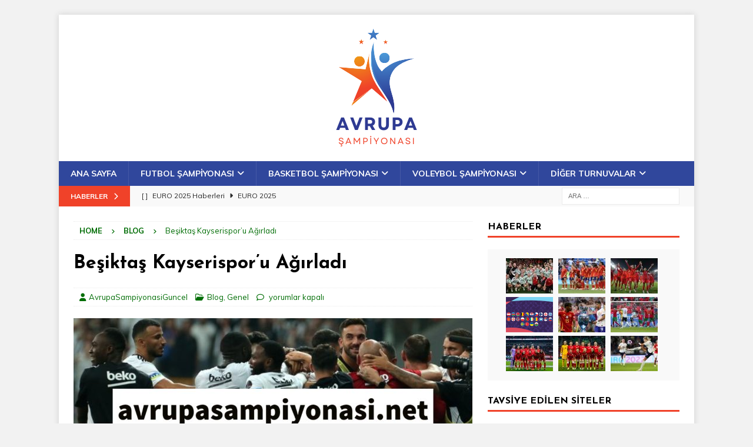

--- FILE ---
content_type: text/html; charset=UTF-8
request_url: https://www.avrupasampiyonasi.net/blog/besiktas-kayserisporu-agirladi
body_size: 21653
content:
<!DOCTYPE html>
<html class="no-js mh-one-sb" lang="tr" prefix="og: https://ogp.me/ns#">
<head>
<meta charset="UTF-8">
<meta name="viewport" content="width=device-width, initial-scale=1.0">
<link rel="profile" href="http://gmpg.org/xfn/11" />

<!-- Rank Math&#039;a Göre Arama Motoru Optimizasyonu - https://rankmath.com/ -->
<title>Beşiktaş Kayserispor’u Ağırladı - Avrupa Şampiyonası</title>
<meta name="description" content="Süper Toto Süper Lig muhteşem temposuyla bu hafta başladı. İlk karşılaşma İstanbulspor – Fenerbahçe arasında oynanırken, 6 Ağustos"/>
<meta name="robots" content="follow, index, max-snippet:-1, max-video-preview:-1, max-image-preview:large"/>
<link rel="canonical" href="https://www.avrupasampiyonasi.net/genel/besiktas-kayserisporu-agirladi" />
<meta property="og:locale" content="tr_TR" />
<meta property="og:type" content="article" />
<meta property="og:title" content="Beşiktaş Kayserispor’u Ağırladı - Avrupa Şampiyonası" />
<meta property="og:description" content="Süper Toto Süper Lig muhteşem temposuyla bu hafta başladı. İlk karşılaşma İstanbulspor – Fenerbahçe arasında oynanırken, 6 Ağustos" />
<meta property="og:url" content="https://www.avrupasampiyonasi.net/genel/besiktas-kayserisporu-agirladi" />
<meta property="og:site_name" content="Avrupa Şampiyonası" />
<meta property="article:section" content="Blog" />
<meta property="og:updated_time" content="2024-05-22T17:34:40+03:00" />
<meta property="og:image" content="https://www.avrupasampiyonasi.net/wp-content/uploads/2022/08/avrupasampiyonasi-besiktas-kayserispor-u-agirladi-2-1.jpg" />
<meta property="og:image:secure_url" content="https://www.avrupasampiyonasi.net/wp-content/uploads/2022/08/avrupasampiyonasi-besiktas-kayserispor-u-agirladi-2-1.jpg" />
<meta property="og:image:width" content="1080" />
<meta property="og:image:height" content="1080" />
<meta property="og:image:alt" content="beşiktaş" />
<meta property="og:image:type" content="image/jpeg" />
<meta property="article:published_time" content="2022-08-10T16:46:47+03:00" />
<meta property="article:modified_time" content="2024-05-22T17:34:40+03:00" />
<meta name="twitter:card" content="summary_large_image" />
<meta name="twitter:title" content="Beşiktaş Kayserispor’u Ağırladı - Avrupa Şampiyonası" />
<meta name="twitter:description" content="Süper Toto Süper Lig muhteşem temposuyla bu hafta başladı. İlk karşılaşma İstanbulspor – Fenerbahçe arasında oynanırken, 6 Ağustos" />
<meta name="twitter:image" content="https://www.avrupasampiyonasi.net/wp-content/uploads/2022/08/avrupasampiyonasi-besiktas-kayserispor-u-agirladi-2-1.jpg" />
<meta name="twitter:label1" content="Yazan" />
<meta name="twitter:data1" content="AvrupaSampiyonasiGuncel" />
<meta name="twitter:label2" content="Okuma süresi" />
<meta name="twitter:data2" content="2 dakika" />
<script type="application/ld+json" class="rank-math-schema">{"@context":"https://schema.org","@graph":[{"@type":["Person","Organization"],"@id":"https://www.avrupasampiyonasi.net/#person","name":"Avrupa \u015eampiyonas\u0131"},{"@type":"WebSite","@id":"https://www.avrupasampiyonasi.net/#website","url":"https://www.avrupasampiyonasi.net","name":"Avrupa \u015eampiyonas\u0131","alternateName":"Avrupa \u015eampiyonas\u0131 Turnuvalar\u0131","publisher":{"@id":"https://www.avrupasampiyonasi.net/#person"},"inLanguage":"tr"},{"@type":"ImageObject","@id":"https://www.avrupasampiyonasi.net/wp-content/uploads/2022/08/avrupasampiyonasi-besiktas-kayserispor-u-agirladi-2-1.jpg","url":"https://www.avrupasampiyonasi.net/wp-content/uploads/2022/08/avrupasampiyonasi-besiktas-kayserispor-u-agirladi-2-1.jpg","width":"1080","height":"1080","inLanguage":"tr"},{"@type":"WebPage","@id":"https://www.avrupasampiyonasi.net/genel/besiktas-kayserisporu-agirladi#webpage","url":"https://www.avrupasampiyonasi.net/genel/besiktas-kayserisporu-agirladi","name":"Be\u015fikta\u015f Kayserispor\u2019u A\u011f\u0131rlad\u0131 - Avrupa \u015eampiyonas\u0131","datePublished":"2022-08-10T16:46:47+03:00","dateModified":"2024-05-22T17:34:40+03:00","isPartOf":{"@id":"https://www.avrupasampiyonasi.net/#website"},"primaryImageOfPage":{"@id":"https://www.avrupasampiyonasi.net/wp-content/uploads/2022/08/avrupasampiyonasi-besiktas-kayserispor-u-agirladi-2-1.jpg"},"inLanguage":"tr"},{"@type":"Person","@id":"https://www.avrupasampiyonasi.net/author/avrupasampiyonasiguncel","name":"AvrupaSampiyonasiGuncel","url":"https://www.avrupasampiyonasi.net/author/avrupasampiyonasiguncel","image":{"@type":"ImageObject","@id":"https://secure.gravatar.com/avatar/2d42dc390a2d4058139b51c3df34b4847b63f7aed1297229fab8b788e2efecab?s=96&amp;d=mm&amp;r=g","url":"https://secure.gravatar.com/avatar/2d42dc390a2d4058139b51c3df34b4847b63f7aed1297229fab8b788e2efecab?s=96&amp;d=mm&amp;r=g","caption":"AvrupaSampiyonasiGuncel","inLanguage":"tr"}},{"@type":"BlogPosting","headline":"Be\u015fikta\u015f Kayserispor\u2019u A\u011f\u0131rlad\u0131 - Avrupa \u015eampiyonas\u0131","keywords":"be\u015fikta\u015f","datePublished":"2022-08-10T16:46:47+03:00","dateModified":"2024-05-22T17:34:40+03:00","author":{"@id":"https://www.avrupasampiyonasi.net/author/avrupasampiyonasiguncel","name":"AvrupaSampiyonasiGuncel"},"publisher":{"@id":"https://www.avrupasampiyonasi.net/#person"},"description":"Be\u015fikta\u015f Kayserispor\u2019u A\u011f\u0131rlad\u0131 ile ilgili t\u00fcm detaylara sayfam\u0131zdan ula\u015fabilirsiniz.","name":"Be\u015fikta\u015f Kayserispor\u2019u A\u011f\u0131rlad\u0131 - Avrupa \u015eampiyonas\u0131","@id":"https://www.avrupasampiyonasi.net/genel/besiktas-kayserisporu-agirladi#richSnippet","isPartOf":{"@id":"https://www.avrupasampiyonasi.net/genel/besiktas-kayserisporu-agirladi#webpage"},"image":{"@id":"https://www.avrupasampiyonasi.net/wp-content/uploads/2022/08/avrupasampiyonasi-besiktas-kayserispor-u-agirladi-2-1.jpg"},"inLanguage":"tr","mainEntityOfPage":{"@id":"https://www.avrupasampiyonasi.net/genel/besiktas-kayserisporu-agirladi#webpage"}}]}</script>
<!-- /Rank Math WordPress SEO eklentisi -->

<link rel='dns-prefetch' href='//fonts.googleapis.com' />
<link rel="alternate" type="application/rss+xml" title="Avrupa Şampiyonası &raquo; akışı" href="https://www.avrupasampiyonasi.net/feed" />
<link rel="alternate" title="oEmbed (JSON)" type="application/json+oembed" href="https://www.avrupasampiyonasi.net/wp-json/oembed/1.0/embed?url=https%3A%2F%2Fwww.avrupasampiyonasi.net%2Fgenel%2Fbesiktas-kayserisporu-agirladi" />
<link rel="alternate" title="oEmbed (XML)" type="text/xml+oembed" href="https://www.avrupasampiyonasi.net/wp-json/oembed/1.0/embed?url=https%3A%2F%2Fwww.avrupasampiyonasi.net%2Fgenel%2Fbesiktas-kayserisporu-agirladi&#038;format=xml" />
<style id='wp-img-auto-sizes-contain-inline-css' type='text/css'>
img:is([sizes=auto i],[sizes^="auto," i]){contain-intrinsic-size:3000px 1500px}
/*# sourceURL=wp-img-auto-sizes-contain-inline-css */
</style>
<style id='wp-emoji-styles-inline-css' type='text/css'>

	img.wp-smiley, img.emoji {
		display: inline !important;
		border: none !important;
		box-shadow: none !important;
		height: 1em !important;
		width: 1em !important;
		margin: 0 0.07em !important;
		vertical-align: -0.1em !important;
		background: none !important;
		padding: 0 !important;
	}
/*# sourceURL=wp-emoji-styles-inline-css */
</style>
<style id='wp-block-library-inline-css' type='text/css'>
:root{--wp-block-synced-color:#7a00df;--wp-block-synced-color--rgb:122,0,223;--wp-bound-block-color:var(--wp-block-synced-color);--wp-editor-canvas-background:#ddd;--wp-admin-theme-color:#007cba;--wp-admin-theme-color--rgb:0,124,186;--wp-admin-theme-color-darker-10:#006ba1;--wp-admin-theme-color-darker-10--rgb:0,107,160.5;--wp-admin-theme-color-darker-20:#005a87;--wp-admin-theme-color-darker-20--rgb:0,90,135;--wp-admin-border-width-focus:2px}@media (min-resolution:192dpi){:root{--wp-admin-border-width-focus:1.5px}}.wp-element-button{cursor:pointer}:root .has-very-light-gray-background-color{background-color:#eee}:root .has-very-dark-gray-background-color{background-color:#313131}:root .has-very-light-gray-color{color:#eee}:root .has-very-dark-gray-color{color:#313131}:root .has-vivid-green-cyan-to-vivid-cyan-blue-gradient-background{background:linear-gradient(135deg,#00d084,#0693e3)}:root .has-purple-crush-gradient-background{background:linear-gradient(135deg,#34e2e4,#4721fb 50%,#ab1dfe)}:root .has-hazy-dawn-gradient-background{background:linear-gradient(135deg,#faaca8,#dad0ec)}:root .has-subdued-olive-gradient-background{background:linear-gradient(135deg,#fafae1,#67a671)}:root .has-atomic-cream-gradient-background{background:linear-gradient(135deg,#fdd79a,#004a59)}:root .has-nightshade-gradient-background{background:linear-gradient(135deg,#330968,#31cdcf)}:root .has-midnight-gradient-background{background:linear-gradient(135deg,#020381,#2874fc)}:root{--wp--preset--font-size--normal:16px;--wp--preset--font-size--huge:42px}.has-regular-font-size{font-size:1em}.has-larger-font-size{font-size:2.625em}.has-normal-font-size{font-size:var(--wp--preset--font-size--normal)}.has-huge-font-size{font-size:var(--wp--preset--font-size--huge)}.has-text-align-center{text-align:center}.has-text-align-left{text-align:left}.has-text-align-right{text-align:right}.has-fit-text{white-space:nowrap!important}#end-resizable-editor-section{display:none}.aligncenter{clear:both}.items-justified-left{justify-content:flex-start}.items-justified-center{justify-content:center}.items-justified-right{justify-content:flex-end}.items-justified-space-between{justify-content:space-between}.screen-reader-text{border:0;clip-path:inset(50%);height:1px;margin:-1px;overflow:hidden;padding:0;position:absolute;width:1px;word-wrap:normal!important}.screen-reader-text:focus{background-color:#ddd;clip-path:none;color:#444;display:block;font-size:1em;height:auto;left:5px;line-height:normal;padding:15px 23px 14px;text-decoration:none;top:5px;width:auto;z-index:100000}html :where(.has-border-color){border-style:solid}html :where([style*=border-top-color]){border-top-style:solid}html :where([style*=border-right-color]){border-right-style:solid}html :where([style*=border-bottom-color]){border-bottom-style:solid}html :where([style*=border-left-color]){border-left-style:solid}html :where([style*=border-width]){border-style:solid}html :where([style*=border-top-width]){border-top-style:solid}html :where([style*=border-right-width]){border-right-style:solid}html :where([style*=border-bottom-width]){border-bottom-style:solid}html :where([style*=border-left-width]){border-left-style:solid}html :where(img[class*=wp-image-]){height:auto;max-width:100%}:where(figure){margin:0 0 1em}html :where(.is-position-sticky){--wp-admin--admin-bar--position-offset:var(--wp-admin--admin-bar--height,0px)}@media screen and (max-width:600px){html :where(.is-position-sticky){--wp-admin--admin-bar--position-offset:0px}}

/*# sourceURL=wp-block-library-inline-css */
</style><style id='wp-block-heading-inline-css' type='text/css'>
h1:where(.wp-block-heading).has-background,h2:where(.wp-block-heading).has-background,h3:where(.wp-block-heading).has-background,h4:where(.wp-block-heading).has-background,h5:where(.wp-block-heading).has-background,h6:where(.wp-block-heading).has-background{padding:1.25em 2.375em}h1.has-text-align-left[style*=writing-mode]:where([style*=vertical-lr]),h1.has-text-align-right[style*=writing-mode]:where([style*=vertical-rl]),h2.has-text-align-left[style*=writing-mode]:where([style*=vertical-lr]),h2.has-text-align-right[style*=writing-mode]:where([style*=vertical-rl]),h3.has-text-align-left[style*=writing-mode]:where([style*=vertical-lr]),h3.has-text-align-right[style*=writing-mode]:where([style*=vertical-rl]),h4.has-text-align-left[style*=writing-mode]:where([style*=vertical-lr]),h4.has-text-align-right[style*=writing-mode]:where([style*=vertical-rl]),h5.has-text-align-left[style*=writing-mode]:where([style*=vertical-lr]),h5.has-text-align-right[style*=writing-mode]:where([style*=vertical-rl]),h6.has-text-align-left[style*=writing-mode]:where([style*=vertical-lr]),h6.has-text-align-right[style*=writing-mode]:where([style*=vertical-rl]){rotate:180deg}
/*# sourceURL=https://www.avrupasampiyonasi.net/wp-includes/blocks/heading/style.min.css */
</style>
<style id='wp-block-image-inline-css' type='text/css'>
.wp-block-image>a,.wp-block-image>figure>a{display:inline-block}.wp-block-image img{box-sizing:border-box;height:auto;max-width:100%;vertical-align:bottom}@media not (prefers-reduced-motion){.wp-block-image img.hide{visibility:hidden}.wp-block-image img.show{animation:show-content-image .4s}}.wp-block-image[style*=border-radius] img,.wp-block-image[style*=border-radius]>a{border-radius:inherit}.wp-block-image.has-custom-border img{box-sizing:border-box}.wp-block-image.aligncenter{text-align:center}.wp-block-image.alignfull>a,.wp-block-image.alignwide>a{width:100%}.wp-block-image.alignfull img,.wp-block-image.alignwide img{height:auto;width:100%}.wp-block-image .aligncenter,.wp-block-image .alignleft,.wp-block-image .alignright,.wp-block-image.aligncenter,.wp-block-image.alignleft,.wp-block-image.alignright{display:table}.wp-block-image .aligncenter>figcaption,.wp-block-image .alignleft>figcaption,.wp-block-image .alignright>figcaption,.wp-block-image.aligncenter>figcaption,.wp-block-image.alignleft>figcaption,.wp-block-image.alignright>figcaption{caption-side:bottom;display:table-caption}.wp-block-image .alignleft{float:left;margin:.5em 1em .5em 0}.wp-block-image .alignright{float:right;margin:.5em 0 .5em 1em}.wp-block-image .aligncenter{margin-left:auto;margin-right:auto}.wp-block-image :where(figcaption){margin-bottom:1em;margin-top:.5em}.wp-block-image.is-style-circle-mask img{border-radius:9999px}@supports ((-webkit-mask-image:none) or (mask-image:none)) or (-webkit-mask-image:none){.wp-block-image.is-style-circle-mask img{border-radius:0;-webkit-mask-image:url('data:image/svg+xml;utf8,<svg viewBox="0 0 100 100" xmlns="http://www.w3.org/2000/svg"><circle cx="50" cy="50" r="50"/></svg>');mask-image:url('data:image/svg+xml;utf8,<svg viewBox="0 0 100 100" xmlns="http://www.w3.org/2000/svg"><circle cx="50" cy="50" r="50"/></svg>');mask-mode:alpha;-webkit-mask-position:center;mask-position:center;-webkit-mask-repeat:no-repeat;mask-repeat:no-repeat;-webkit-mask-size:contain;mask-size:contain}}:root :where(.wp-block-image.is-style-rounded img,.wp-block-image .is-style-rounded img){border-radius:9999px}.wp-block-image figure{margin:0}.wp-lightbox-container{display:flex;flex-direction:column;position:relative}.wp-lightbox-container img{cursor:zoom-in}.wp-lightbox-container img:hover+button{opacity:1}.wp-lightbox-container button{align-items:center;backdrop-filter:blur(16px) saturate(180%);background-color:#5a5a5a40;border:none;border-radius:4px;cursor:zoom-in;display:flex;height:20px;justify-content:center;opacity:0;padding:0;position:absolute;right:16px;text-align:center;top:16px;width:20px;z-index:100}@media not (prefers-reduced-motion){.wp-lightbox-container button{transition:opacity .2s ease}}.wp-lightbox-container button:focus-visible{outline:3px auto #5a5a5a40;outline:3px auto -webkit-focus-ring-color;outline-offset:3px}.wp-lightbox-container button:hover{cursor:pointer;opacity:1}.wp-lightbox-container button:focus{opacity:1}.wp-lightbox-container button:focus,.wp-lightbox-container button:hover,.wp-lightbox-container button:not(:hover):not(:active):not(.has-background){background-color:#5a5a5a40;border:none}.wp-lightbox-overlay{box-sizing:border-box;cursor:zoom-out;height:100vh;left:0;overflow:hidden;position:fixed;top:0;visibility:hidden;width:100%;z-index:100000}.wp-lightbox-overlay .close-button{align-items:center;cursor:pointer;display:flex;justify-content:center;min-height:40px;min-width:40px;padding:0;position:absolute;right:calc(env(safe-area-inset-right) + 16px);top:calc(env(safe-area-inset-top) + 16px);z-index:5000000}.wp-lightbox-overlay .close-button:focus,.wp-lightbox-overlay .close-button:hover,.wp-lightbox-overlay .close-button:not(:hover):not(:active):not(.has-background){background:none;border:none}.wp-lightbox-overlay .lightbox-image-container{height:var(--wp--lightbox-container-height);left:50%;overflow:hidden;position:absolute;top:50%;transform:translate(-50%,-50%);transform-origin:top left;width:var(--wp--lightbox-container-width);z-index:9999999999}.wp-lightbox-overlay .wp-block-image{align-items:center;box-sizing:border-box;display:flex;height:100%;justify-content:center;margin:0;position:relative;transform-origin:0 0;width:100%;z-index:3000000}.wp-lightbox-overlay .wp-block-image img{height:var(--wp--lightbox-image-height);min-height:var(--wp--lightbox-image-height);min-width:var(--wp--lightbox-image-width);width:var(--wp--lightbox-image-width)}.wp-lightbox-overlay .wp-block-image figcaption{display:none}.wp-lightbox-overlay button{background:none;border:none}.wp-lightbox-overlay .scrim{background-color:#fff;height:100%;opacity:.9;position:absolute;width:100%;z-index:2000000}.wp-lightbox-overlay.active{visibility:visible}@media not (prefers-reduced-motion){.wp-lightbox-overlay.active{animation:turn-on-visibility .25s both}.wp-lightbox-overlay.active img{animation:turn-on-visibility .35s both}.wp-lightbox-overlay.show-closing-animation:not(.active){animation:turn-off-visibility .35s both}.wp-lightbox-overlay.show-closing-animation:not(.active) img{animation:turn-off-visibility .25s both}.wp-lightbox-overlay.zoom.active{animation:none;opacity:1;visibility:visible}.wp-lightbox-overlay.zoom.active .lightbox-image-container{animation:lightbox-zoom-in .4s}.wp-lightbox-overlay.zoom.active .lightbox-image-container img{animation:none}.wp-lightbox-overlay.zoom.active .scrim{animation:turn-on-visibility .4s forwards}.wp-lightbox-overlay.zoom.show-closing-animation:not(.active){animation:none}.wp-lightbox-overlay.zoom.show-closing-animation:not(.active) .lightbox-image-container{animation:lightbox-zoom-out .4s}.wp-lightbox-overlay.zoom.show-closing-animation:not(.active) .lightbox-image-container img{animation:none}.wp-lightbox-overlay.zoom.show-closing-animation:not(.active) .scrim{animation:turn-off-visibility .4s forwards}}@keyframes show-content-image{0%{visibility:hidden}99%{visibility:hidden}to{visibility:visible}}@keyframes turn-on-visibility{0%{opacity:0}to{opacity:1}}@keyframes turn-off-visibility{0%{opacity:1;visibility:visible}99%{opacity:0;visibility:visible}to{opacity:0;visibility:hidden}}@keyframes lightbox-zoom-in{0%{transform:translate(calc((-100vw + var(--wp--lightbox-scrollbar-width))/2 + var(--wp--lightbox-initial-left-position)),calc(-50vh + var(--wp--lightbox-initial-top-position))) scale(var(--wp--lightbox-scale))}to{transform:translate(-50%,-50%) scale(1)}}@keyframes lightbox-zoom-out{0%{transform:translate(-50%,-50%) scale(1);visibility:visible}99%{visibility:visible}to{transform:translate(calc((-100vw + var(--wp--lightbox-scrollbar-width))/2 + var(--wp--lightbox-initial-left-position)),calc(-50vh + var(--wp--lightbox-initial-top-position))) scale(var(--wp--lightbox-scale));visibility:hidden}}
/*# sourceURL=https://www.avrupasampiyonasi.net/wp-includes/blocks/image/style.min.css */
</style>
<style id='wp-block-paragraph-inline-css' type='text/css'>
.is-small-text{font-size:.875em}.is-regular-text{font-size:1em}.is-large-text{font-size:2.25em}.is-larger-text{font-size:3em}.has-drop-cap:not(:focus):first-letter{float:left;font-size:8.4em;font-style:normal;font-weight:100;line-height:.68;margin:.05em .1em 0 0;text-transform:uppercase}body.rtl .has-drop-cap:not(:focus):first-letter{float:none;margin-left:.1em}p.has-drop-cap.has-background{overflow:hidden}:root :where(p.has-background){padding:1.25em 2.375em}:where(p.has-text-color:not(.has-link-color)) a{color:inherit}p.has-text-align-left[style*="writing-mode:vertical-lr"],p.has-text-align-right[style*="writing-mode:vertical-rl"]{rotate:180deg}
/*# sourceURL=https://www.avrupasampiyonasi.net/wp-includes/blocks/paragraph/style.min.css */
</style>
<style id='global-styles-inline-css' type='text/css'>
:root{--wp--preset--aspect-ratio--square: 1;--wp--preset--aspect-ratio--4-3: 4/3;--wp--preset--aspect-ratio--3-4: 3/4;--wp--preset--aspect-ratio--3-2: 3/2;--wp--preset--aspect-ratio--2-3: 2/3;--wp--preset--aspect-ratio--16-9: 16/9;--wp--preset--aspect-ratio--9-16: 9/16;--wp--preset--color--black: #000000;--wp--preset--color--cyan-bluish-gray: #abb8c3;--wp--preset--color--white: #ffffff;--wp--preset--color--pale-pink: #f78da7;--wp--preset--color--vivid-red: #cf2e2e;--wp--preset--color--luminous-vivid-orange: #ff6900;--wp--preset--color--luminous-vivid-amber: #fcb900;--wp--preset--color--light-green-cyan: #7bdcb5;--wp--preset--color--vivid-green-cyan: #00d084;--wp--preset--color--pale-cyan-blue: #8ed1fc;--wp--preset--color--vivid-cyan-blue: #0693e3;--wp--preset--color--vivid-purple: #9b51e0;--wp--preset--gradient--vivid-cyan-blue-to-vivid-purple: linear-gradient(135deg,rgb(6,147,227) 0%,rgb(155,81,224) 100%);--wp--preset--gradient--light-green-cyan-to-vivid-green-cyan: linear-gradient(135deg,rgb(122,220,180) 0%,rgb(0,208,130) 100%);--wp--preset--gradient--luminous-vivid-amber-to-luminous-vivid-orange: linear-gradient(135deg,rgb(252,185,0) 0%,rgb(255,105,0) 100%);--wp--preset--gradient--luminous-vivid-orange-to-vivid-red: linear-gradient(135deg,rgb(255,105,0) 0%,rgb(207,46,46) 100%);--wp--preset--gradient--very-light-gray-to-cyan-bluish-gray: linear-gradient(135deg,rgb(238,238,238) 0%,rgb(169,184,195) 100%);--wp--preset--gradient--cool-to-warm-spectrum: linear-gradient(135deg,rgb(74,234,220) 0%,rgb(151,120,209) 20%,rgb(207,42,186) 40%,rgb(238,44,130) 60%,rgb(251,105,98) 80%,rgb(254,248,76) 100%);--wp--preset--gradient--blush-light-purple: linear-gradient(135deg,rgb(255,206,236) 0%,rgb(152,150,240) 100%);--wp--preset--gradient--blush-bordeaux: linear-gradient(135deg,rgb(254,205,165) 0%,rgb(254,45,45) 50%,rgb(107,0,62) 100%);--wp--preset--gradient--luminous-dusk: linear-gradient(135deg,rgb(255,203,112) 0%,rgb(199,81,192) 50%,rgb(65,88,208) 100%);--wp--preset--gradient--pale-ocean: linear-gradient(135deg,rgb(255,245,203) 0%,rgb(182,227,212) 50%,rgb(51,167,181) 100%);--wp--preset--gradient--electric-grass: linear-gradient(135deg,rgb(202,248,128) 0%,rgb(113,206,126) 100%);--wp--preset--gradient--midnight: linear-gradient(135deg,rgb(2,3,129) 0%,rgb(40,116,252) 100%);--wp--preset--font-size--small: 13px;--wp--preset--font-size--medium: 20px;--wp--preset--font-size--large: 36px;--wp--preset--font-size--x-large: 42px;--wp--preset--spacing--20: 0.44rem;--wp--preset--spacing--30: 0.67rem;--wp--preset--spacing--40: 1rem;--wp--preset--spacing--50: 1.5rem;--wp--preset--spacing--60: 2.25rem;--wp--preset--spacing--70: 3.38rem;--wp--preset--spacing--80: 5.06rem;--wp--preset--shadow--natural: 6px 6px 9px rgba(0, 0, 0, 0.2);--wp--preset--shadow--deep: 12px 12px 50px rgba(0, 0, 0, 0.4);--wp--preset--shadow--sharp: 6px 6px 0px rgba(0, 0, 0, 0.2);--wp--preset--shadow--outlined: 6px 6px 0px -3px rgb(255, 255, 255), 6px 6px rgb(0, 0, 0);--wp--preset--shadow--crisp: 6px 6px 0px rgb(0, 0, 0);}:where(.is-layout-flex){gap: 0.5em;}:where(.is-layout-grid){gap: 0.5em;}body .is-layout-flex{display: flex;}.is-layout-flex{flex-wrap: wrap;align-items: center;}.is-layout-flex > :is(*, div){margin: 0;}body .is-layout-grid{display: grid;}.is-layout-grid > :is(*, div){margin: 0;}:where(.wp-block-columns.is-layout-flex){gap: 2em;}:where(.wp-block-columns.is-layout-grid){gap: 2em;}:where(.wp-block-post-template.is-layout-flex){gap: 1.25em;}:where(.wp-block-post-template.is-layout-grid){gap: 1.25em;}.has-black-color{color: var(--wp--preset--color--black) !important;}.has-cyan-bluish-gray-color{color: var(--wp--preset--color--cyan-bluish-gray) !important;}.has-white-color{color: var(--wp--preset--color--white) !important;}.has-pale-pink-color{color: var(--wp--preset--color--pale-pink) !important;}.has-vivid-red-color{color: var(--wp--preset--color--vivid-red) !important;}.has-luminous-vivid-orange-color{color: var(--wp--preset--color--luminous-vivid-orange) !important;}.has-luminous-vivid-amber-color{color: var(--wp--preset--color--luminous-vivid-amber) !important;}.has-light-green-cyan-color{color: var(--wp--preset--color--light-green-cyan) !important;}.has-vivid-green-cyan-color{color: var(--wp--preset--color--vivid-green-cyan) !important;}.has-pale-cyan-blue-color{color: var(--wp--preset--color--pale-cyan-blue) !important;}.has-vivid-cyan-blue-color{color: var(--wp--preset--color--vivid-cyan-blue) !important;}.has-vivid-purple-color{color: var(--wp--preset--color--vivid-purple) !important;}.has-black-background-color{background-color: var(--wp--preset--color--black) !important;}.has-cyan-bluish-gray-background-color{background-color: var(--wp--preset--color--cyan-bluish-gray) !important;}.has-white-background-color{background-color: var(--wp--preset--color--white) !important;}.has-pale-pink-background-color{background-color: var(--wp--preset--color--pale-pink) !important;}.has-vivid-red-background-color{background-color: var(--wp--preset--color--vivid-red) !important;}.has-luminous-vivid-orange-background-color{background-color: var(--wp--preset--color--luminous-vivid-orange) !important;}.has-luminous-vivid-amber-background-color{background-color: var(--wp--preset--color--luminous-vivid-amber) !important;}.has-light-green-cyan-background-color{background-color: var(--wp--preset--color--light-green-cyan) !important;}.has-vivid-green-cyan-background-color{background-color: var(--wp--preset--color--vivid-green-cyan) !important;}.has-pale-cyan-blue-background-color{background-color: var(--wp--preset--color--pale-cyan-blue) !important;}.has-vivid-cyan-blue-background-color{background-color: var(--wp--preset--color--vivid-cyan-blue) !important;}.has-vivid-purple-background-color{background-color: var(--wp--preset--color--vivid-purple) !important;}.has-black-border-color{border-color: var(--wp--preset--color--black) !important;}.has-cyan-bluish-gray-border-color{border-color: var(--wp--preset--color--cyan-bluish-gray) !important;}.has-white-border-color{border-color: var(--wp--preset--color--white) !important;}.has-pale-pink-border-color{border-color: var(--wp--preset--color--pale-pink) !important;}.has-vivid-red-border-color{border-color: var(--wp--preset--color--vivid-red) !important;}.has-luminous-vivid-orange-border-color{border-color: var(--wp--preset--color--luminous-vivid-orange) !important;}.has-luminous-vivid-amber-border-color{border-color: var(--wp--preset--color--luminous-vivid-amber) !important;}.has-light-green-cyan-border-color{border-color: var(--wp--preset--color--light-green-cyan) !important;}.has-vivid-green-cyan-border-color{border-color: var(--wp--preset--color--vivid-green-cyan) !important;}.has-pale-cyan-blue-border-color{border-color: var(--wp--preset--color--pale-cyan-blue) !important;}.has-vivid-cyan-blue-border-color{border-color: var(--wp--preset--color--vivid-cyan-blue) !important;}.has-vivid-purple-border-color{border-color: var(--wp--preset--color--vivid-purple) !important;}.has-vivid-cyan-blue-to-vivid-purple-gradient-background{background: var(--wp--preset--gradient--vivid-cyan-blue-to-vivid-purple) !important;}.has-light-green-cyan-to-vivid-green-cyan-gradient-background{background: var(--wp--preset--gradient--light-green-cyan-to-vivid-green-cyan) !important;}.has-luminous-vivid-amber-to-luminous-vivid-orange-gradient-background{background: var(--wp--preset--gradient--luminous-vivid-amber-to-luminous-vivid-orange) !important;}.has-luminous-vivid-orange-to-vivid-red-gradient-background{background: var(--wp--preset--gradient--luminous-vivid-orange-to-vivid-red) !important;}.has-very-light-gray-to-cyan-bluish-gray-gradient-background{background: var(--wp--preset--gradient--very-light-gray-to-cyan-bluish-gray) !important;}.has-cool-to-warm-spectrum-gradient-background{background: var(--wp--preset--gradient--cool-to-warm-spectrum) !important;}.has-blush-light-purple-gradient-background{background: var(--wp--preset--gradient--blush-light-purple) !important;}.has-blush-bordeaux-gradient-background{background: var(--wp--preset--gradient--blush-bordeaux) !important;}.has-luminous-dusk-gradient-background{background: var(--wp--preset--gradient--luminous-dusk) !important;}.has-pale-ocean-gradient-background{background: var(--wp--preset--gradient--pale-ocean) !important;}.has-electric-grass-gradient-background{background: var(--wp--preset--gradient--electric-grass) !important;}.has-midnight-gradient-background{background: var(--wp--preset--gradient--midnight) !important;}.has-small-font-size{font-size: var(--wp--preset--font-size--small) !important;}.has-medium-font-size{font-size: var(--wp--preset--font-size--medium) !important;}.has-large-font-size{font-size: var(--wp--preset--font-size--large) !important;}.has-x-large-font-size{font-size: var(--wp--preset--font-size--x-large) !important;}
/*# sourceURL=global-styles-inline-css */
</style>

<style id='classic-theme-styles-inline-css' type='text/css'>
/*! This file is auto-generated */
.wp-block-button__link{color:#fff;background-color:#32373c;border-radius:9999px;box-shadow:none;text-decoration:none;padding:calc(.667em + 2px) calc(1.333em + 2px);font-size:1.125em}.wp-block-file__button{background:#32373c;color:#fff;text-decoration:none}
/*# sourceURL=/wp-includes/css/classic-themes.min.css */
</style>
<link rel='stylesheet' id='mh-font-awesome-css' href='https://www.avrupasampiyonasi.net/wp-content/themes/mh-magazine/includes/font-awesome.min.css' type='text/css' media='all' />
<link rel='stylesheet' id='mh-magazine-css' href='https://www.avrupasampiyonasi.net/wp-content/themes/mh-magazine/style.css?ver=3.11.1' type='text/css' media='all' />
<link rel='stylesheet' id='mh-google-fonts-css' href='https://fonts.googleapis.com/css?family=Muli:300,400,400italic,600,700%7cJosefin+Sans:300,400,400italic,600,700' type='text/css' media='all' />
<script type="text/javascript" src="https://www.avrupasampiyonasi.net/wp-includes/js/jquery/jquery.min.js?ver=3.7.1" id="jquery-core-js"></script>
<script type="text/javascript" src="https://www.avrupasampiyonasi.net/wp-includes/js/jquery/jquery-migrate.min.js?ver=3.4.1" id="jquery-migrate-js"></script>
<script type="text/javascript" id="mh-scripts-js-extra">
/* <![CDATA[ */
var mh_magazine = {"text":{"toggle_menu":"Toggle Menu"}};
//# sourceURL=mh-scripts-js-extra
/* ]]> */
</script>
<script type="text/javascript" src="https://www.avrupasampiyonasi.net/wp-content/themes/mh-magazine/js/scripts.js?ver=3.11.1" id="mh-scripts-js"></script>
<link rel="https://api.w.org/" href="https://www.avrupasampiyonasi.net/wp-json/" /><link rel="alternate" title="JSON" type="application/json" href="https://www.avrupasampiyonasi.net/wp-json/wp/v2/posts/3758" /><link rel="EditURI" type="application/rsd+xml" title="RSD" href="https://www.avrupasampiyonasi.net/xmlrpc.php?rsd" />
<meta name="generator" content="WordPress 6.9" />
<link rel='shortlink' href='https://www.avrupasampiyonasi.net/?p=3758' />

		<!-- GA Google Analytics @ https://m0n.co/ga -->
		<script async src="https://www.googletagmanager.com/gtag/js?id=G-TR1LT02CW8"></script>
		<script>
			window.dataLayer = window.dataLayer || [];
			function gtag(){dataLayer.push(arguments);}
			gtag('js', new Date());
			gtag('config', 'G-TR1LT02CW8');
		</script>

	<style type="text/css">
.mh-navigation li:hover, .mh-navigation ul li:hover > ul, .mh-main-nav-wrap, .mh-main-nav, .mh-social-nav li a:hover, .entry-tags li, .mh-slider-caption, .mh-widget-layout8 .mh-widget-title .mh-footer-widget-title-inner, .mh-widget-col-1 .mh-slider-caption, .mh-widget-col-1 .mh-posts-lineup-caption, .mh-carousel-layout1, .mh-spotlight-widget, .mh-social-widget li a, .mh-author-bio-widget, .mh-footer-widget .mh-tab-comment-excerpt, .mh-nip-item:hover .mh-nip-overlay, .mh-widget .tagcloud a, .mh-footer-widget .tagcloud a, .mh-footer, .mh-copyright-wrap, input[type=submit]:hover, #infinite-handle span:hover { background: #30479c; }
.mh-extra-nav-bg { background: rgba(48, 71, 156, 0.2); }
.mh-slider-caption, .mh-posts-stacked-title, .mh-posts-lineup-caption { background: #30479c; background: rgba(48, 71, 156, 0.8); }
@media screen and (max-width: 900px) { #mh-mobile .mh-slider-caption, #mh-mobile .mh-posts-lineup-caption { background: rgba(48, 71, 156, 1); } }
.slicknav_menu, .slicknav_nav ul, #mh-mobile .mh-footer-widget .mh-posts-stacked-overlay { border-color: #30479c; }
.mh-copyright, .mh-copyright a { color: #fff; }
.mh-widget-layout4 .mh-widget-title { background: #f04229; background: rgba(240, 66, 41, 0.6); }
.mh-preheader, .mh-wide-layout .mh-subheader, .mh-ticker-title, .mh-main-nav li:hover, .mh-footer-nav, .slicknav_menu, .slicknav_btn, .slicknav_nav .slicknav_item:hover, .slicknav_nav a:hover, .mh-back-to-top, .mh-subheading, .entry-tags .fa, .entry-tags li:hover, .mh-widget-layout2 .mh-widget-title, .mh-widget-layout4 .mh-widget-title-inner, .mh-widget-layout4 .mh-footer-widget-title, .mh-widget-layout5 .mh-widget-title-inner, .mh-widget-layout6 .mh-widget-title, #mh-mobile .flex-control-paging li a.flex-active, .mh-image-caption, .mh-carousel-layout1 .mh-carousel-caption, .mh-tab-button.active, .mh-tab-button.active:hover, .mh-footer-widget .mh-tab-button.active, .mh-social-widget li:hover a, .mh-footer-widget .mh-social-widget li a, .mh-footer-widget .mh-author-bio-widget, .tagcloud a:hover, .mh-widget .tagcloud a:hover, .mh-footer-widget .tagcloud a:hover, .mh-posts-stacked-item .mh-meta, .page-numbers:hover, .mh-loop-pagination .current, .mh-comments-pagination .current, .pagelink, a:hover .pagelink, input[type=submit], #infinite-handle span { background: #f04229; }
.mh-main-nav-wrap .slicknav_nav ul, blockquote, .mh-widget-layout1 .mh-widget-title, .mh-widget-layout3 .mh-widget-title, .mh-widget-layout5 .mh-widget-title, .mh-widget-layout8 .mh-widget-title:after, #mh-mobile .mh-slider-caption, .mh-carousel-layout1, .mh-spotlight-widget, .mh-author-bio-widget, .mh-author-bio-title, .mh-author-bio-image-frame, .mh-video-widget, .mh-tab-buttons, textarea:hover, input[type=text]:hover, input[type=email]:hover, input[type=tel]:hover, input[type=url]:hover { border-color: #f04229; }
.mh-header-tagline, .mh-dropcap, .mh-carousel-layout1 .flex-direction-nav a, .mh-carousel-layout2 .mh-carousel-caption, .mh-posts-digest-small-category, .mh-posts-lineup-more, .bypostauthor .fn:after, .mh-comment-list .comment-reply-link:before, #respond #cancel-comment-reply-link:before { color: #f04229; }
.mh-subheader, .page-numbers, a .pagelink, .mh-widget-layout3 .mh-widget-title, .mh-widget .search-form, .mh-tab-button, .mh-tab-content, .mh-nip-widget, .mh-magazine-facebook-page-widget, .mh-social-widget, .mh-posts-horizontal-widget, .mh-ad-spot, .mh-info-spot { background: #f9f9f9; }
.mh-tab-post-item { border-color: rgba(255, 255, 255, 0.3); }
.mh-tab-comment-excerpt { background: rgba(255, 255, 255, 0.6); }
.mh-meta, .mh-meta a, .mh-breadcrumb, .mh-breadcrumb a, .mh-comment-list .comment-meta, .mh-comment-list .comment-meta a, .mh-comment-list .comment-reply-link, .mh-user-data, .widget_rss .rss-date, .widget_rss cite { color: #006d05; }
.entry-content a { color: #007209; }
a:hover, .entry-content a:hover, #respond a:hover, #respond #cancel-comment-reply-link:hover, #respond .logged-in-as a:hover, .mh-comment-list .comment-meta a:hover, .mh-ping-list .mh-ping-item a:hover, .mh-meta a:hover, .mh-breadcrumb a:hover, .mh-tabbed-widget a:hover { color: #c40000; }
</style>
<!--[if lt IE 9]>
<script src="https://www.avrupasampiyonasi.net/wp-content/themes/mh-magazine/js/css3-mediaqueries.js"></script>
<![endif]-->
<style type="text/css">
h1, h2, h3, h4, h5, h6, .mh-custom-posts-small-title { font-family: "Josefin Sans", sans-serif; }
body { font-family: "Muli", sans-serif; }
</style>
<style type="text/css" id="custom-background-css">
body.custom-background { background-color: #f2f2f2; }
</style>
	<link rel="icon" href="https://www.avrupasampiyonasi.net/wp-content/uploads/2024/03/cropped-cropped-cropped-cropped-Avrupa-1-32x32.png" sizes="32x32" />
<link rel="icon" href="https://www.avrupasampiyonasi.net/wp-content/uploads/2024/03/cropped-cropped-cropped-cropped-Avrupa-1-192x192.png" sizes="192x192" />
<link rel="apple-touch-icon" href="https://www.avrupasampiyonasi.net/wp-content/uploads/2024/03/cropped-cropped-cropped-cropped-Avrupa-1-180x180.png" />
<meta name="msapplication-TileImage" content="https://www.avrupasampiyonasi.net/wp-content/uploads/2024/03/cropped-cropped-cropped-cropped-Avrupa-1-270x270.png" />
		<style type="text/css" id="wp-custom-css">
			.mh-site-logo {
    text-align: center;
    background-color:#3498DB;
}		</style>
		</head>
<body id="mh-mobile" class="wp-singular post-template-default single single-post postid-3758 single-format-standard custom-background wp-theme-mh-magazine mh-boxed-layout mh-right-sb mh-loop-layout1 mh-widget-layout1" itemscope="itemscope" itemtype="https://schema.org/WebPage">
<div class="mh-container mh-container-outer">
<div class="mh-header-nav-mobile clearfix"></div>
	<div class="mh-preheader">
    	<div class="mh-container mh-container-inner mh-row clearfix">
										<div class="mh-header-bar-content mh-header-bar-top-right mh-col-1-3 clearfix">
											<div class="mh-header-date mh-header-date-top">
													</div>
									</div>
					</div>
	</div>
<header class="mh-header" itemscope="itemscope" itemtype="https://schema.org/WPHeader">
	<div class="mh-container mh-container-inner clearfix">
		<div class="mh-custom-header clearfix">
<a class="mh-header-image-link" href="https://www.avrupasampiyonasi.net/" title="Avrupa Şampiyonası" rel="home">
<img class="mh-header-image" src="https://www.avrupasampiyonasi.net/wp-content/uploads/2024/04/cropped-avrupa-sampiyonasi-logo.png" height="249" width="1080" alt="Avrupa Şampiyonası" />
</a>
</div>
	</div>
	<div class="mh-main-nav-wrap">
		<nav class="mh-navigation mh-main-nav mh-container mh-container-inner clearfix" itemscope="itemscope" itemtype="https://schema.org/SiteNavigationElement">
			<div class="menu-menu-container"><ul id="menu-menu" class="menu"><li id="menu-item-4528" class="menu-item menu-item-type-custom menu-item-object-custom menu-item-home menu-item-4528"><a href="https://www.avrupasampiyonasi.net/">Ana Sayfa</a></li>
<li id="menu-item-4512" class="menu-item menu-item-type-taxonomy menu-item-object-category menu-item-has-children menu-item-4512"><a href="https://www.avrupasampiyonasi.net/futbol">Futbol Şampiyonası</a>
<ul class="sub-menu">
	<li id="menu-item-4515" class="menu-item menu-item-type-taxonomy menu-item-object-category menu-item-has-children menu-item-4515"><a href="https://www.avrupasampiyonasi.net/futbol/uluslar-ligi">UEFA Uluslar Ligi</a>
	<ul class="sub-menu">
		<li id="menu-item-5532" class="menu-item menu-item-type-taxonomy menu-item-object-category menu-item-has-children menu-item-5532"><a href="https://www.avrupasampiyonasi.net/futbol/uluslar-ligi/lig-a">UEFA Uluslar A Ligi</a>
		<ul class="sub-menu">
			<li id="menu-item-5595" class="menu-item menu-item-type-post_type menu-item-object-post menu-item-5595"><a href="https://www.avrupasampiyonasi.net/futbol/uluslar-ligi/lig-a/grup-1">UEFA Uluslar A Ligi Grup 1</a></li>
			<li id="menu-item-5592" class="menu-item menu-item-type-post_type menu-item-object-post menu-item-5592"><a href="https://www.avrupasampiyonasi.net/futbol/uluslar-ligi/lig-a/grup-2">UEFA Uluslar A Ligi Grup 2</a></li>
			<li id="menu-item-5593" class="menu-item menu-item-type-post_type menu-item-object-post menu-item-5593"><a href="https://www.avrupasampiyonasi.net/futbol/uluslar-ligi/lig-a/grup-3">UEFA Uluslar A Ligi Grup 3</a></li>
			<li id="menu-item-5594" class="menu-item menu-item-type-post_type menu-item-object-post menu-item-5594"><a href="https://www.avrupasampiyonasi.net/futbol/uluslar-ligi/lig-a/grup-4">UEFA Uluslar A Ligi Grup 4</a></li>
		</ul>
</li>
		<li id="menu-item-5533" class="menu-item menu-item-type-taxonomy menu-item-object-category menu-item-has-children menu-item-5533"><a href="https://www.avrupasampiyonasi.net/futbol/uluslar-ligi/lig-b">UEFA Uluslar B Ligi</a>
		<ul class="sub-menu">
			<li id="menu-item-5591" class="menu-item menu-item-type-post_type menu-item-object-post menu-item-5591"><a href="https://www.avrupasampiyonasi.net/futbol/uluslar-ligi/lig-b/birinci-grup">UEFA Uluslar B Ligi Grup 1</a></li>
			<li id="menu-item-5590" class="menu-item menu-item-type-post_type menu-item-object-post menu-item-5590"><a href="https://www.avrupasampiyonasi.net/futbol/uluslar-ligi/lig-b/ikinci-grup">UEFA Uluslar B Ligi Grup 2</a></li>
			<li id="menu-item-5589" class="menu-item menu-item-type-post_type menu-item-object-post menu-item-5589"><a href="https://www.avrupasampiyonasi.net/futbol/uluslar-ligi/lig-b/ucuncu-grup">UEFA Uluslar B Ligi Grup 3</a></li>
			<li id="menu-item-5558" class="menu-item menu-item-type-post_type menu-item-object-post menu-item-5558"><a href="https://www.avrupasampiyonasi.net/futbol/uluslar-ligi/dorduncu-grup">UEFA Uluslar B Ligi Grup 4</a></li>
		</ul>
</li>
		<li id="menu-item-5534" class="menu-item menu-item-type-taxonomy menu-item-object-category menu-item-has-children menu-item-5534"><a href="https://www.avrupasampiyonasi.net/futbol/uluslar-ligi/lig-c">UEFA Uluslar C Ligi</a>
		<ul class="sub-menu">
			<li id="menu-item-5588" class="menu-item menu-item-type-post_type menu-item-object-post menu-item-5588"><a href="https://www.avrupasampiyonasi.net/futbol/uluslar-ligi/lig-c/birinci">UEFA Uluslar C Ligi Grup 1</a></li>
			<li id="menu-item-5587" class="menu-item menu-item-type-post_type menu-item-object-post menu-item-5587"><a href="https://www.avrupasampiyonasi.net/futbol/uluslar-ligi/lig-c/ikinci">UEFA Uluslar C Ligi Grup 2</a></li>
			<li id="menu-item-5586" class="menu-item menu-item-type-post_type menu-item-object-post menu-item-5586"><a href="https://www.avrupasampiyonasi.net/futbol/uluslar-ligi/lig-c/ucuncu">UEFA Uluslar C Ligi Grup 3</a></li>
			<li id="menu-item-5585" class="menu-item menu-item-type-post_type menu-item-object-post menu-item-5585"><a href="https://www.avrupasampiyonasi.net/futbol/uluslar-ligi/lig-c/dorduncu">UEFA Uluslar C Ligi Grup 4</a></li>
		</ul>
</li>
		<li id="menu-item-5535" class="menu-item menu-item-type-taxonomy menu-item-object-category menu-item-has-children menu-item-5535"><a href="https://www.avrupasampiyonasi.net/futbol/uluslar-ligi/lig-d">UEFA Uluslar D Ligi</a>
		<ul class="sub-menu">
			<li id="menu-item-5583" class="menu-item menu-item-type-post_type menu-item-object-post menu-item-5583"><a href="https://www.avrupasampiyonasi.net/futbol/uluslar-ligi/lig-d/d-ligi-grup-1">UEFA Uluslar D Ligi Grup 1</a></li>
			<li id="menu-item-5584" class="menu-item menu-item-type-post_type menu-item-object-post menu-item-5584"><a href="https://www.avrupasampiyonasi.net/futbol/uluslar-ligi/lig-d/d-ligi-grup-2">UEFA Uluslar D Ligi Grup 2</a></li>
		</ul>
</li>
		<li id="menu-item-5456" class="menu-item menu-item-type-post_type menu-item-object-post menu-item-5456"><a href="https://www.avrupasampiyonasi.net/futbol/uluslar-ligi/uluslar-ligi-oyunculari">Oyuncular</a></li>
		<li id="menu-item-5455" class="menu-item menu-item-type-post_type menu-item-object-post menu-item-5455"><a href="https://www.avrupasampiyonasi.net/futbol/uluslar-ligi/turnuva">Turnuva</a></li>
		<li id="menu-item-5454" class="menu-item menu-item-type-post_type menu-item-object-post menu-item-5454"><a href="https://www.avrupasampiyonasi.net/futbol/uluslar-ligi/uluslar-ligi-puan-durumlari">Puan Durumları</a></li>
		<li id="menu-item-5453" class="menu-item menu-item-type-post_type menu-item-object-post menu-item-5453"><a href="https://www.avrupasampiyonasi.net/futbol/uluslar-ligi/uefa-uluslar-ligi-mac-takvimi">Maç Takvimi</a></li>
		<li id="menu-item-5452" class="menu-item menu-item-type-post_type menu-item-object-post menu-item-5452"><a href="https://www.avrupasampiyonasi.net/futbol/uluslar-ligi/uluslar-ligi-katilan-takimlar">Uluslar Ligi Katılan Takımlar</a></li>
		<li id="menu-item-5451" class="menu-item menu-item-type-post_type menu-item-object-post menu-item-5451"><a href="https://www.avrupasampiyonasi.net/futbol/uluslar-ligi/uluslar-ligi-haberleri">Uluslar Ligi Haberleri</a></li>
		<li id="menu-item-5450" class="menu-item menu-item-type-post_type menu-item-object-post menu-item-5450"><a href="https://www.avrupasampiyonasi.net/futbol/uluslar-ligi/elemeler">Eleme Formatı</a></li>
		<li id="menu-item-5554" class="menu-item menu-item-type-post_type menu-item-object-post menu-item-5554"><a href="https://www.avrupasampiyonasi.net/futbol/uluslar-ligi/gruplar">Uluslar Ligi Grupları</a></li>
	</ul>
</li>
	<li id="menu-item-6254" class="menu-item menu-item-type-taxonomy menu-item-object-category menu-item-has-children menu-item-6254"><a href="https://www.avrupasampiyonasi.net/futbol/euro-2025">Euro 2025</a>
	<ul class="sub-menu">
		<li id="menu-item-6258" class="menu-item menu-item-type-taxonomy menu-item-object-category menu-item-6258"><a href="https://www.avrupasampiyonasi.net/futbol/euro-2025/gruplar-euro-2025">Euro 2025 Gruplar</a></li>
		<li id="menu-item-6262" class="menu-item menu-item-type-taxonomy menu-item-object-category menu-item-6262"><a href="https://www.avrupasampiyonasi.net/futbol/euro-2025/takimlar-euro-2025">Euro 2025 Takımlar</a></li>
		<li id="menu-item-6278" class="menu-item menu-item-type-post_type menu-item-object-post menu-item-6278"><a href="https://www.avrupasampiyonasi.net/futbol/euro-2025/euro-2025-oyunculari">EURO 2025 Oyuncuları</a></li>
		<li id="menu-item-6277" class="menu-item menu-item-type-post_type menu-item-object-post menu-item-6277"><a href="https://www.avrupasampiyonasi.net/futbol/euro-2025/euro-2025-puan-durumu">EURO 2025 Puan Durumu</a></li>
		<li id="menu-item-6276" class="menu-item menu-item-type-post_type menu-item-object-post menu-item-6276"><a href="https://www.avrupasampiyonasi.net/futbol/euro-2025/euro-2025-maclari">EURO 2025 Maçları</a></li>
		<li id="menu-item-6279" class="menu-item menu-item-type-post_type menu-item-object-post menu-item-6279"><a href="https://www.avrupasampiyonasi.net/futbol/euro-2025/euro-2025-ev-sahibi-sehirler">EURO 2025 Ev Sahibi Şehirler</a></li>
		<li id="menu-item-6280" class="menu-item menu-item-type-post_type menu-item-object-post menu-item-6280"><a href="https://www.avrupasampiyonasi.net/futbol/euro-2025/euro-2025-elemeler">EURO 2025 Elemeler</a></li>
		<li id="menu-item-6275" class="menu-item menu-item-type-post_type menu-item-object-post menu-item-6275"><a href="https://www.avrupasampiyonasi.net/futbol/euro-2025/euro-2025-haberleri">EURO 2025 Haberleri</a></li>
	</ul>
</li>
</ul>
</li>
<li id="menu-item-4516" class="menu-item menu-item-type-taxonomy menu-item-object-category menu-item-has-children menu-item-4516"><a href="https://www.avrupasampiyonasi.net/basketbol">Basketbol Şampiyonası</a>
<ul class="sub-menu">
	<li id="menu-item-4517" class="menu-item menu-item-type-taxonomy menu-item-object-category menu-item-has-children menu-item-4517"><a href="https://www.avrupasampiyonasi.net/basketbol/eurobasket">EuroBasket</a>
	<ul class="sub-menu">
		<li id="menu-item-5437" class="menu-item menu-item-type-post_type menu-item-object-post menu-item-5437"><a href="https://www.avrupasampiyonasi.net/basketbol/eurobasket/oyuncular">Eurobasket Avrupa Ligi Oyuncuları</a></li>
		<li id="menu-item-5436" class="menu-item menu-item-type-post_type menu-item-object-post menu-item-5436"><a href="https://www.avrupasampiyonasi.net/basketbol/eurobasket/puan-durumlari">Eurobasket Avrupa Ligi Puan Durumları</a></li>
		<li id="menu-item-5435" class="menu-item menu-item-type-post_type menu-item-object-post menu-item-5435"><a href="https://www.avrupasampiyonasi.net/basketbol/eurobasket/maclar">Eurobasket Avrupa Ligi Maç Takvimi</a></li>
		<li id="menu-item-5434" class="menu-item menu-item-type-post_type menu-item-object-post menu-item-5434"><a href="https://www.avrupasampiyonasi.net/basketbol/eurobasket/avrupa-haberleri">Eurobasket Avrupa Ligi Haberleri</a></li>
		<li id="menu-item-5433" class="menu-item menu-item-type-post_type menu-item-object-post menu-item-5433"><a href="https://www.avrupasampiyonasi.net/basketbol/eurobasket/eleme-formati">Eurobasket Avrupa Ligi Eleme Formatı</a></li>
	</ul>
</li>
</ul>
</li>
<li id="menu-item-4523" class="menu-item menu-item-type-taxonomy menu-item-object-category menu-item-has-children menu-item-4523"><a href="https://www.avrupasampiyonasi.net/voleybol">Voleybol Şampiyonası</a>
<ul class="sub-menu">
	<li id="menu-item-4524" class="menu-item menu-item-type-taxonomy menu-item-object-category menu-item-has-children menu-item-4524"><a href="https://www.avrupasampiyonasi.net/voleybol/eurovolley">EuroVolley</a>
	<ul class="sub-menu">
		<li id="menu-item-5442" class="menu-item menu-item-type-post_type menu-item-object-post menu-item-5442"><a href="https://www.avrupasampiyonasi.net/voleybol/eurovolley/eurovolley-turnuvasi">EuroVolley Turnuvası</a></li>
		<li id="menu-item-5441" class="menu-item menu-item-type-post_type menu-item-object-post menu-item-5441"><a href="https://www.avrupasampiyonasi.net/voleybol/eurovolley/eurovolley-takimlari">EuroVolley Şampiyonasına Katılan Takımlar</a></li>
		<li id="menu-item-5438" class="menu-item menu-item-type-post_type menu-item-object-post menu-item-5438"><a href="https://www.avrupasampiyonasi.net/voleybol/eurovolley/eurovolley-eleme-formati">Eurovolley Eleme Formatı</a></li>
		<li id="menu-item-5440" class="menu-item menu-item-type-post_type menu-item-object-post menu-item-5440"><a href="https://www.avrupasampiyonasi.net/voleybol/eurovolley/eurovolley-puan-durumlari">EuroVolley Puan Durumları</a></li>
		<li id="menu-item-5439" class="menu-item menu-item-type-post_type menu-item-object-post menu-item-5439"><a href="https://www.avrupasampiyonasi.net/voleybol/eurovolley/eurovolley-mac-takvimi">EuroVolley Avrupa Ligi Maç Takvimi</a></li>
		<li id="menu-item-5447" class="menu-item menu-item-type-post_type menu-item-object-post menu-item-5447"><a href="https://www.avrupasampiyonasi.net/voleybol/eurovolley/eurovolley-haberleri">Güncel EuroVolley Haberleri</a></li>
	</ul>
</li>
</ul>
</li>
<li id="menu-item-5448" class="menu-item menu-item-type-custom menu-item-object-custom menu-item-has-children menu-item-5448"><a href="#">Diğer Turnuvalar</a>
<ul class="sub-menu">
	<li id="menu-item-4522" class="menu-item menu-item-type-taxonomy menu-item-object-category menu-item-has-children menu-item-4522"><a href="https://www.avrupasampiyonasi.net/hentbol">Hentbol Şampiyonası</a>
	<ul class="sub-menu">
		<li id="menu-item-5417" class="menu-item menu-item-type-taxonomy menu-item-object-category menu-item-has-children menu-item-5417"><a href="https://www.avrupasampiyonasi.net/hentbol/ehf-euro">EHF Hentbol Şampiyonası</a>
		<ul class="sub-menu">
			<li id="menu-item-5431" class="menu-item menu-item-type-post_type menu-item-object-post menu-item-5431"><a href="https://www.avrupasampiyonasi.net/hentbol/ehf-euro/hentbol-turnuvasi">Avrupa Hentbol Turnuvası</a></li>
			<li id="menu-item-5428" class="menu-item menu-item-type-post_type menu-item-object-post menu-item-5428"><a href="https://www.avrupasampiyonasi.net/hentbol/ehf-euro/hentbol-sampiyonasi-mac-takvimi">Hentbol Şampiyonası Maç Takvimi</a></li>
			<li id="menu-item-5429" class="menu-item menu-item-type-post_type menu-item-object-post menu-item-5429"><a href="https://www.avrupasampiyonasi.net/hentbol/ehf-euro/hentbol-sampiyonasi-puan-durumlari">Hentbol Şampiyonası Puan Durumları</a></li>
			<li id="menu-item-5430" class="menu-item menu-item-type-post_type menu-item-object-post menu-item-5430"><a href="https://www.avrupasampiyonasi.net/hentbol/ehf-euro/hentbol-sampiyonasina-katilan-takimlar">Hentbol Şampiyonasına Katılan Takımlar</a></li>
			<li id="menu-item-5426" class="menu-item menu-item-type-post_type menu-item-object-post menu-item-5426"><a href="https://www.avrupasampiyonasi.net/hentbol/ehf-euro/hentbol-eleme-formati">Hentbol Şampiyonası Eleme Formatı</a></li>
			<li id="menu-item-5445" class="menu-item menu-item-type-post_type menu-item-object-post menu-item-5445"><a href="https://www.avrupasampiyonasi.net/hentbol/ehf-euro/hentbol-sampiyonasi-haberleri">Hentbol Şampiyonası Haberleri</a></li>
		</ul>
</li>
	</ul>
</li>
	<li id="menu-item-4519" class="menu-item menu-item-type-taxonomy menu-item-object-category menu-item-has-children menu-item-4519"><a href="https://www.avrupasampiyonasi.net/boks">Boks Şampiyonası</a>
	<ul class="sub-menu">
		<li id="menu-item-5421" class="menu-item menu-item-type-post_type menu-item-object-post menu-item-5421"><a href="https://www.avrupasampiyonasi.net/boks/boks-turnuvasi">Avrupa Boks Turnuvası</a></li>
		<li id="menu-item-5418" class="menu-item menu-item-type-post_type menu-item-object-post menu-item-5418"><a href="https://www.avrupasampiyonasi.net/boks/boks-mac-takvimi">Boks Şampiyonası Maç Takvimi</a></li>
		<li id="menu-item-5419" class="menu-item menu-item-type-post_type menu-item-object-post menu-item-5419"><a href="https://www.avrupasampiyonasi.net/boks/boks-puan-durumlari">Boks Şampiyonası Puan Durumları</a></li>
		<li id="menu-item-5420" class="menu-item menu-item-type-post_type menu-item-object-post menu-item-5420"><a href="https://www.avrupasampiyonasi.net/boks/boks-sporculari">Boks Şampiyonasına Katılan Sporcular</a></li>
		<li id="menu-item-5443" class="menu-item menu-item-type-post_type menu-item-object-post menu-item-5443"><a href="https://www.avrupasampiyonasi.net/boks/boks-haberleri">Boks Şampiyonası Haberleri</a></li>
	</ul>
</li>
	<li id="menu-item-4521" class="menu-item menu-item-type-taxonomy menu-item-object-category menu-item-has-children menu-item-4521"><a href="https://www.avrupasampiyonasi.net/gures">Güreş Şampiyonası</a>
	<ul class="sub-menu">
		<li id="menu-item-5425" class="menu-item menu-item-type-post_type menu-item-object-post menu-item-5425"><a href="https://www.avrupasampiyonasi.net/gures/gures-turnuvasi">Avrupa Güreş Turnuvası</a></li>
		<li id="menu-item-5422" class="menu-item menu-item-type-post_type menu-item-object-post menu-item-5422"><a href="https://www.avrupasampiyonasi.net/gures/gures-mac-takvimi">Güreş Şampiyonası Maç Takvimi</a></li>
		<li id="menu-item-5424" class="menu-item menu-item-type-post_type menu-item-object-post menu-item-5424"><a href="https://www.avrupasampiyonasi.net/gures/gures-sporcular">Güreş Şampiyonasına Katılan Sporcular</a></li>
		<li id="menu-item-5423" class="menu-item menu-item-type-post_type menu-item-object-post menu-item-5423"><a href="https://www.avrupasampiyonasi.net/gures/gures-puan-durumlari">Güreş Şampiyonası Puan Durumları</a></li>
		<li id="menu-item-5444" class="menu-item menu-item-type-post_type menu-item-object-post menu-item-5444"><a href="https://www.avrupasampiyonasi.net/gures/gures-haberleri">Güreş Şampiyonası Haberleri</a></li>
	</ul>
</li>
	<li id="menu-item-4525" class="menu-item menu-item-type-taxonomy menu-item-object-category menu-item-has-children menu-item-4525"><a href="https://www.avrupasampiyonasi.net/yuzme">Yüzme Şampiyonası</a>
	<ul class="sub-menu">
		<li id="menu-item-5432" class="menu-item menu-item-type-post_type menu-item-object-post menu-item-5432"><a href="https://www.avrupasampiyonasi.net/yuzme/sporcular">Yüzme Şampiyonasına Katılan Sporcular</a></li>
		<li id="menu-item-5446" class="menu-item menu-item-type-post_type menu-item-object-post menu-item-5446"><a href="https://www.avrupasampiyonasi.net/yuzme/yuzme-sampiyonasi-haberleri">Yüzme Şampiyonası Haberleri</a></li>
	</ul>
</li>
</ul>
</li>
</ul></div>		</nav>
	</div>
	</header>
	<div class="mh-subheader">
		<div class="mh-container mh-container-inner mh-row clearfix">
							<div class="mh-header-bar-content mh-header-bar-bottom-left mh-col-2-3 clearfix">
											<div class="mh-header-ticker mh-header-ticker-bottom">
							<div class="mh-ticker-bottom">
			<div class="mh-ticker-title mh-ticker-title-bottom">
			Haberler<i class="fa fa-chevron-right"></i>		</div>
		<div class="mh-ticker-content mh-ticker-content-bottom">
		<ul id="mh-ticker-loop-bottom">				<li class="mh-ticker-item mh-ticker-item-bottom">
					<a href="https://www.avrupasampiyonasi.net/futbol/euro-2025/euro-2025-haberleri" title="EURO 2025 Haberleri">
						<span class="mh-ticker-item-date mh-ticker-item-date-bottom">
                        	[  ]                        </span>
						<span class="mh-ticker-item-title mh-ticker-item-title-bottom">
							EURO 2025 Haberleri						</span>
													<span class="mh-ticker-item-cat mh-ticker-item-cat-bottom">
								<i class="fa fa-caret-right"></i>
																Euro 2025							</span>
											</a>
				</li>				<li class="mh-ticker-item mh-ticker-item-bottom">
					<a href="https://www.avrupasampiyonasi.net/futbol/euro-2025/euro-2025-maclari" title="EURO 2025 Maçları">
						<span class="mh-ticker-item-date mh-ticker-item-date-bottom">
                        	[  ]                        </span>
						<span class="mh-ticker-item-title mh-ticker-item-title-bottom">
							EURO 2025 Maçları						</span>
													<span class="mh-ticker-item-cat mh-ticker-item-cat-bottom">
								<i class="fa fa-caret-right"></i>
																Euro 2025							</span>
											</a>
				</li>				<li class="mh-ticker-item mh-ticker-item-bottom">
					<a href="https://www.avrupasampiyonasi.net/futbol/euro-2025/euro-2025-puan-durumu" title="EURO 2025 Puan Durumu">
						<span class="mh-ticker-item-date mh-ticker-item-date-bottom">
                        	[  ]                        </span>
						<span class="mh-ticker-item-title mh-ticker-item-title-bottom">
							EURO 2025 Puan Durumu						</span>
													<span class="mh-ticker-item-cat mh-ticker-item-cat-bottom">
								<i class="fa fa-caret-right"></i>
																Euro 2025							</span>
											</a>
				</li>				<li class="mh-ticker-item mh-ticker-item-bottom">
					<a href="https://www.avrupasampiyonasi.net/futbol/euro-2025/euro-2025-oyunculari" title="EURO 2025 Oyuncuları">
						<span class="mh-ticker-item-date mh-ticker-item-date-bottom">
                        	[  ]                        </span>
						<span class="mh-ticker-item-title mh-ticker-item-title-bottom">
							EURO 2025 Oyuncuları						</span>
													<span class="mh-ticker-item-cat mh-ticker-item-cat-bottom">
								<i class="fa fa-caret-right"></i>
																Euro 2025							</span>
											</a>
				</li>				<li class="mh-ticker-item mh-ticker-item-bottom">
					<a href="https://www.avrupasampiyonasi.net/futbol/euro-2025/euro-2025-ev-sahibi-sehirler" title="EURO 2025 Ev Sahibi Şehirler">
						<span class="mh-ticker-item-date mh-ticker-item-date-bottom">
                        	[  ]                        </span>
						<span class="mh-ticker-item-title mh-ticker-item-title-bottom">
							EURO 2025 Ev Sahibi Şehirler						</span>
													<span class="mh-ticker-item-cat mh-ticker-item-cat-bottom">
								<i class="fa fa-caret-right"></i>
																Euro 2025							</span>
											</a>
				</li>		</ul>
	</div>
</div>						</div>
									</div>
										<div class="mh-header-bar-content mh-header-bar-bottom-right mh-col-1-3 clearfix">
											<aside class="mh-header-search mh-header-search-bottom">
							<form role="search" method="get" class="search-form" action="https://www.avrupasampiyonasi.net/">
				<label>
					<span class="screen-reader-text">Arama:</span>
					<input type="search" class="search-field" placeholder="Ara &hellip;" value="" name="s" />
				</label>
				<input type="submit" class="search-submit" value="Ara" />
			</form>						</aside>
									</div>
					</div>
	</div>
<div class="mh-wrapper clearfix">
	<div class="mh-main clearfix">
		<div id="main-content" class="mh-content" role="main" itemprop="mainContentOfPage"><nav class="mh-breadcrumb" itemscope itemtype="https://schema.org/BreadcrumbList"><span itemprop="itemListElement" itemscope itemtype="https://schema.org/ListItem"><a href="https://www.avrupasampiyonasi.net" title="Home" itemprop="item"><span itemprop="name">Home</span></a><meta itemprop="position" content="1" /></span><span class="mh-breadcrumb-delimiter"><i class="fa fa-angle-right"></i></span><span itemprop="itemListElement" itemscope itemtype="https://schema.org/ListItem"><a href="https://www.avrupasampiyonasi.net/blog" itemprop="item" title="Blog"><span itemprop="name">Blog</span></a><meta itemprop="position" content="2" /></span><span class="mh-breadcrumb-delimiter"><i class="fa fa-angle-right"></i></span>Beşiktaş Kayserispor’u Ağırladı</nav>
<article id="post-3758" class="post-3758 post type-post status-archive format-standard has-post-thumbnail hentry category-blog category-genel">
	<header class="entry-header clearfix"><h1 class="entry-title">Beşiktaş Kayserispor’u Ağırladı</h1><div class="mh-meta entry-meta">
<span class="entry-meta-author author vcard"><i class="fa fa-user"></i><a class="fn" href="https://www.avrupasampiyonasi.net/author/avrupasampiyonasiguncel">AvrupaSampiyonasiGuncel</a></span>
<span class="entry-meta-categories"><i class="far fa-folder-open"></i><a href="https://www.avrupasampiyonasi.net/blog" rel="category tag">Blog</a>, <a href="https://www.avrupasampiyonasi.net/genel" rel="category tag">Genel</a></span>
<span class="entry-meta-comments"><i class="far fa-comment"></i><span class="mh-comment-count-link"><span class="screen-reader-text">Beşiktaş Kayserispor’u Ağırladı için</span> yorumlar kapalı</span></span>
</div>
	</header>
		<div class="entry-content clearfix">
<figure class="entry-thumbnail">
<img src="https://www.avrupasampiyonasi.net/wp-content/uploads/2022/08/avrupasampiyonasi-besiktas-kayserispor-u-agirladi-2-1-678x381.jpg" alt="" title="avrupasampiyonasi-besiktas-kayserispor-u-agirladi (2)" />
</figure>
<div class="mh-social-top">
<div class="mh-share-buttons clearfix">
	<a class="mh-facebook" href="#" onclick="window.open('https://www.facebook.com/sharer.php?u=https%3A%2F%2Fwww.avrupasampiyonasi.net%2Fgenel%2Fbesiktas-kayserisporu-agirladi&t=Be%C5%9Fikta%C5%9F+Kayserispor%E2%80%99u+A%C4%9F%C4%B1rlad%C4%B1', 'facebookShare', 'width=626,height=436'); return false;" title="Share on Facebook">
		<span class="mh-share-button"><i class="fab fa-facebook-f"></i></span>
	</a>
	<a class="mh-twitter" href="#" onclick="window.open('https://twitter.com/share?text=Be%C5%9Fikta%C5%9F+Kayserispor%E2%80%99u+A%C4%9F%C4%B1rlad%C4%B1:&url=https%3A%2F%2Fwww.avrupasampiyonasi.net%2Fgenel%2Fbesiktas-kayserisporu-agirladi', 'twitterShare', 'width=626,height=436'); return false;" title="Tweet This Post">
		<span class="mh-share-button"><i class="fab fa-x-twitter"></i></span>
	</a>
	<a class="mh-linkedin" href="#" onclick="window.open('https://www.linkedin.com/shareArticle?mini=true&url=https%3A%2F%2Fwww.avrupasampiyonasi.net%2Fgenel%2Fbesiktas-kayserisporu-agirladi&source=', 'linkedinShare', 'width=626,height=436'); return false;" title="Share on LinkedIn">
		<span class="mh-share-button"><i class="fab fa-linkedin"></i></span>
	</a>
	<a class="mh-pinterest" href="#" onclick="window.open('https://pinterest.com/pin/create/button/?url=https%3A%2F%2Fwww.avrupasampiyonasi.net%2Fgenel%2Fbesiktas-kayserisporu-agirladi&media=https://www.avrupasampiyonasi.net/wp-content/uploads/2022/08/avrupasampiyonasi-besiktas-kayserispor-u-agirladi-2-1.jpg&description=Be%C5%9Fikta%C5%9F+Kayserispor%E2%80%99u+A%C4%9F%C4%B1rlad%C4%B1', 'pinterestShare', 'width=750,height=350'); return false;" title="Pin This Post">
		<span class="mh-share-button"><i class="fab fa-pinterest"></i></span>
	</a>
	<a class="mh-email" href="mailto:?subject=Be%C5%9Fikta%C5%9F%20Kayserispor%E2%80%99u%20A%C4%9F%C4%B1rlad%C4%B1&amp;body=https%3A%2F%2Fwww.avrupasampiyonasi.net%2Fgenel%2Fbesiktas-kayserisporu-agirladi" title="Send this article to a friend" target="_blank">
		<span class="mh-share-button"><i class="far fa-envelope"></i></span>
	</a>
	<a class="mh-print" href="javascript:window.print()" title="Print this article">
		<span class="mh-share-button"><i class="fas fa-print"></i></span>
	</a>
    <a class="mh-whatsapp" href="#" onclick="window.open('https://api.whatsapp.com/send?phone={phone_number}&text=Be%C5%9Fikta%C5%9F+Kayserispor%E2%80%99u+A%C4%9F%C4%B1rlad%C4%B1:&url=https%3A%2F%2Fwww.avrupasampiyonasi.net%2Fgenel%2Fbesiktas-kayserisporu-agirladi', 'whatsappShare', 'width=626,height=436'); return false;" title="Share on Whatsapp">
        <span class="mh-share-button"><i class="fab fa-whatsapp"></i></span>
    </a>
	<a class="mh-mastodon" href="#" onclick="window.open('https://mastodonshare.com/share?text=Be%C5%9Fikta%C5%9F+Kayserispor%E2%80%99u+A%C4%9F%C4%B1rlad%C4%B1:&url=https%3A%2F%2Fwww.avrupasampiyonasi.net%2Fgenel%2Fbesiktas-kayserisporu-agirladi', 'mustodonShare', 'width=626,height=436'); return false;" title="Share On Mastodon">
		<span class="mh-share-button">
			<img src="https://www.avrupasampiyonasi.net/wp-content/themes/mh-magazine/images/mostadon-logo.png" height="25px" width="20px">
		</span>
	</a>
</div></div>

<p>Süper Toto Süper Lig muhteşem temposuyla bu hafta başladı. İlk karşılaşma İstanbulspor – Fenerbahçe arasında oynanırken, 6 Ağustos Cumartesi günü Beşiktaş kendi sahasında Kayserispor’u ağırladı. Maç saat 21.45’te Vodafone Park Arena’da oynandı. Maçı deneyimli hakem Ümit Öztürk yönetti.</p>



<p>Süper Lig’in bu sezonunda deplasman yasağı kalktığı için artık sahaya rakip takımın taraftarları da girebiliyor. Bu karşılaşmada yaklaşık 33 bin Beşiktaşlı maçı izlerken 94 Kayserisporlu taraftar da takımını desteklemek için Vodafone Park’a geldi.</p>



<p>Süper Toto Süper Lig yeni sezonuna her takım galibiyetle başlamak istiyor. Bu hayallerini gerçeğe dönüştürmek isteyen Süper Lig takımları, sezonun ilk haftasında muhteşem performanslar ortaya koydu. Karşılaşma Beşiktaş’ın tek golü ile kartal galibiyetiyle sonlandı. Kara kartal Süper Lig’in ilk haftasında üç puanı hanesine yazdırdı.</p>



<p>Terminatör lakaplı Valerian İsmael yönetimindeki <a href="https://www.avrupasampiyonasi.net/turkiyenin-futbolla-imtihani/" target="_blank" rel="noreferrer noopener">Beşiktaş</a> ilk sınavını Kayserispor karşısında verdi. Valerian İsmael Kayserispor karşılanmasından önce yaptığı açıklamada oyuncularının Terminatör gibi oynaması istedi. Bu sezon çok büyük hayallerle takım yapılanmasını kuran Beşiktaş’ta <a href="https://www.transfermarkt.com.tr/valerien-ismael/profil/trainer/12871" target="_blank" rel="noreferrer noopener">Valerian İsmael</a> ile şampiyonluk hedefleniyor.</p>



<p>Çağdaş Atan yönetimindeki Kayserispor ise geçen sezonki hatalarından ders çıkartmak istiyor. Çağdaş Atan ile yeni sezona başlayan Kayserispor’da takım yapılanması bayağı bir değişti. Beşiktaş karşısında Çağdaş Atan yönetimindeki Kayserispor ilk sınavına çıkmış oldu.</p>



<figure class="wp-block-image size-large"><img fetchpriority="high" decoding="async" width="1024" height="535" src="https://www.avrupasampiyonasi.net/wp-content/uploads/2022/08/avrupasampiyonasi-besiktas-kayserispor-u-agirladi-2-1024x535.jpg" alt="" class="wp-image-3761" srcset="https://www.avrupasampiyonasi.net/wp-content/uploads/2022/08/avrupasampiyonasi-besiktas-kayserispor-u-agirladi-2-1024x535.jpg 1024w, https://www.avrupasampiyonasi.net/wp-content/uploads/2022/08/avrupasampiyonasi-besiktas-kayserispor-u-agirladi-2-300x157.jpg 300w, https://www.avrupasampiyonasi.net/wp-content/uploads/2022/08/avrupasampiyonasi-besiktas-kayserispor-u-agirladi-2-768x401.jpg 768w, https://www.avrupasampiyonasi.net/wp-content/uploads/2022/08/avrupasampiyonasi-besiktas-kayserispor-u-agirladi-2.jpg 1200w" sizes="(max-width: 1024px) 100vw, 1024px" /></figure>



<h2 class="wp-block-heading">İlk Yarı Beşiktaş’ta Orta Saha Açısından Parlak Geçmedi</h2>



<p>Kara Kartal Beşiktaş ilk yarıda ileri baskı yapmaya çalıştı. Kaleye ilk yarı toplam 9 şut çekmeyi başaran Beşiktaş bu toplardan sadece 1’ini isabet ettirebildi. Çekişmeli geçen ilk yarıda Beşiktaş orta sahası genel olarak dağınık bir profil çizdi.</p>



<p>Kayserispor ise ilk yarıda Beşiktaş’a göre çok daha sağlam oynamayı başardı. Net pozisyonlar bulan Kayserispor, Beşiktaş’ın kalecisi Ersin’i geçemedi. İlk 45 dakika her iki takım için de mücadeleci geçse de skor tabelası 0-0 kaldı. Takımlar soyunma odasına ilk yarıyı golsüz beraberlikle bitirerek gitti.</p>



<p>Çağdaş Atan yönetimindeki Kayserispor, Valerian İsmael yönetimindeki Beşiktaş’a göre çok daha derli toplu bir ilk yarı oynadı.</p>



<h2 class="wp-block-heading">Her İki Takım Kırmızı Kart Gördü</h2>



<figure class="wp-block-image size-large"><img decoding="async" width="1024" height="553" src="https://www.avrupasampiyonasi.net/wp-content/uploads/2022/08/avrupasampiyonasi-besiktas-kayserispor-u-agirladi-1-1-1024x553.jpg" alt="" class="wp-image-3762" srcset="https://www.avrupasampiyonasi.net/wp-content/uploads/2022/08/avrupasampiyonasi-besiktas-kayserispor-u-agirladi-1-1-1024x553.jpg 1024w, https://www.avrupasampiyonasi.net/wp-content/uploads/2022/08/avrupasampiyonasi-besiktas-kayserispor-u-agirladi-1-1-300x162.jpg 300w, https://www.avrupasampiyonasi.net/wp-content/uploads/2022/08/avrupasampiyonasi-besiktas-kayserispor-u-agirladi-1-1-768x415.jpg 768w, https://www.avrupasampiyonasi.net/wp-content/uploads/2022/08/avrupasampiyonasi-besiktas-kayserispor-u-agirladi-1-1.jpg 1194w" sizes="(max-width: 1024px) 100vw, 1024px" /></figure>



<p>Beşiktaş – Kayserispor karşılaşmasında her iki takım da kırmızı kart görerek 10 kişi kaldı. İlk olarak dakika 67’de Ali Kerime Kayserispor takımını kırmızı kart görerek on kişi bıraktı. Oyuna sonradan giren Cenk Tosun ise 90+1 ve 90+3’de art arda gördüğü iki sarı kart ile kırmızı kart görerek oyundan atıldı. Cenk Tosun oyundan atılmadan önce topu ağlarla buluşturmayı başarmış ama bu pozisyon VAR’dan geri dönmüştü.</p>



<p>Beşiktaş’a galibiyeti getiren golü ise 90+6’da <a href="https://www.transfermarkt.com.tr/rachid-ghezzal/profil/spieler/118287" target="_blank" rel="noreferrer noopener">Rachid Ghezzal</a> attı. Özellikle Kayserispor 10 kişi kaldıktan sonra karşılaşmanın son 20 dakikasında resmen gol atmak için sürekli pozisyona giren Beşiktaş çok baskılı bir oyun kurdu. Ghezzal 90+6’da çok klas bir vuruşla topu kalecinin sağına ve köşeye bıraktı. Karşılaşma 1-0 Beşiktaş galibiyeti ile tamamlandı.</p>
<div class="mh-social-bottom">
<div class="mh-share-buttons clearfix">
	<a class="mh-facebook" href="#" onclick="window.open('https://www.facebook.com/sharer.php?u=https%3A%2F%2Fwww.avrupasampiyonasi.net%2Fgenel%2Fbesiktas-kayserisporu-agirladi&t=Be%C5%9Fikta%C5%9F+Kayserispor%E2%80%99u+A%C4%9F%C4%B1rlad%C4%B1', 'facebookShare', 'width=626,height=436'); return false;" title="Share on Facebook">
		<span class="mh-share-button"><i class="fab fa-facebook-f"></i></span>
	</a>
	<a class="mh-twitter" href="#" onclick="window.open('https://twitter.com/share?text=Be%C5%9Fikta%C5%9F+Kayserispor%E2%80%99u+A%C4%9F%C4%B1rlad%C4%B1:&url=https%3A%2F%2Fwww.avrupasampiyonasi.net%2Fgenel%2Fbesiktas-kayserisporu-agirladi', 'twitterShare', 'width=626,height=436'); return false;" title="Tweet This Post">
		<span class="mh-share-button"><i class="fab fa-x-twitter"></i></span>
	</a>
	<a class="mh-linkedin" href="#" onclick="window.open('https://www.linkedin.com/shareArticle?mini=true&url=https%3A%2F%2Fwww.avrupasampiyonasi.net%2Fgenel%2Fbesiktas-kayserisporu-agirladi&source=', 'linkedinShare', 'width=626,height=436'); return false;" title="Share on LinkedIn">
		<span class="mh-share-button"><i class="fab fa-linkedin"></i></span>
	</a>
	<a class="mh-pinterest" href="#" onclick="window.open('https://pinterest.com/pin/create/button/?url=https%3A%2F%2Fwww.avrupasampiyonasi.net%2Fgenel%2Fbesiktas-kayserisporu-agirladi&media=https://www.avrupasampiyonasi.net/wp-content/uploads/2022/08/avrupasampiyonasi-besiktas-kayserispor-u-agirladi-2-1.jpg&description=Be%C5%9Fikta%C5%9F+Kayserispor%E2%80%99u+A%C4%9F%C4%B1rlad%C4%B1', 'pinterestShare', 'width=750,height=350'); return false;" title="Pin This Post">
		<span class="mh-share-button"><i class="fab fa-pinterest"></i></span>
	</a>
	<a class="mh-email" href="mailto:?subject=Be%C5%9Fikta%C5%9F%20Kayserispor%E2%80%99u%20A%C4%9F%C4%B1rlad%C4%B1&amp;body=https%3A%2F%2Fwww.avrupasampiyonasi.net%2Fgenel%2Fbesiktas-kayserisporu-agirladi" title="Send this article to a friend" target="_blank">
		<span class="mh-share-button"><i class="far fa-envelope"></i></span>
	</a>
	<a class="mh-print" href="javascript:window.print()" title="Print this article">
		<span class="mh-share-button"><i class="fas fa-print"></i></span>
	</a>
    <a class="mh-whatsapp" href="#" onclick="window.open('https://api.whatsapp.com/send?phone={phone_number}&text=Be%C5%9Fikta%C5%9F+Kayserispor%E2%80%99u+A%C4%9F%C4%B1rlad%C4%B1:&url=https%3A%2F%2Fwww.avrupasampiyonasi.net%2Fgenel%2Fbesiktas-kayserisporu-agirladi', 'whatsappShare', 'width=626,height=436'); return false;" title="Share on Whatsapp">
        <span class="mh-share-button"><i class="fab fa-whatsapp"></i></span>
    </a>
	<a class="mh-mastodon" href="#" onclick="window.open('https://mastodonshare.com/share?text=Be%C5%9Fikta%C5%9F+Kayserispor%E2%80%99u+A%C4%9F%C4%B1rlad%C4%B1:&url=https%3A%2F%2Fwww.avrupasampiyonasi.net%2Fgenel%2Fbesiktas-kayserisporu-agirladi', 'mustodonShare', 'width=626,height=436'); return false;" title="Share On Mastodon">
		<span class="mh-share-button">
			<img src="https://www.avrupasampiyonasi.net/wp-content/themes/mh-magazine/images/mostadon-logo.png" height="25px" width="20px">
		</span>
	</a>
</div></div>
	</div></article><nav class="mh-post-nav mh-row clearfix" itemscope="itemscope" itemtype="https://schema.org/SiteNavigationElement">
<div class="mh-col-1-2 mh-post-nav-item mh-post-nav-prev">
<a href="https://www.avrupasampiyonasi.net/genel/euro-2020-ingilteresine-bakis" rel="prev"><img width="80" height="60" src="https://www.avrupasampiyonasi.net/wp-content/uploads/2022/07/kapak-1-80x60.jpg" class="attachment-mh-magazine-small size-mh-magazine-small wp-post-image" alt="" decoding="async" srcset="https://www.avrupasampiyonasi.net/wp-content/uploads/2022/07/kapak-1-80x60.jpg 80w, https://www.avrupasampiyonasi.net/wp-content/uploads/2022/07/kapak-1-326x245.jpg 326w" sizes="(max-width: 80px) 100vw, 80px" /><span>Önceki</span><p>Euro 2020 İngiltere’sine Bakış</p></a></div>
<div class="mh-col-1-2 mh-post-nav-item mh-post-nav-next">
<a href="https://www.avrupasampiyonasi.net/futbol/euro-2024/haberleri/uefa-rusyanin-2024-avrupa-futbol-sampiyonasindan-men-edildigini-acikladi" rel="next"><img width="80" height="60" src="https://www.avrupasampiyonasi.net/wp-content/uploads/2022/09/kapak-80x60.jpg" class="attachment-mh-magazine-small size-mh-magazine-small wp-post-image" alt="" decoding="async" loading="lazy" srcset="https://www.avrupasampiyonasi.net/wp-content/uploads/2022/09/kapak-80x60.jpg 80w, https://www.avrupasampiyonasi.net/wp-content/uploads/2022/09/kapak-326x245.jpg 326w" sizes="auto, (max-width: 80px) 100vw, 80px" /><span>Sonraki</span><p>UEFA, Rusya’nın 2024 Avrupa Futbol Şampiyonası’ndan Men Edildiğini Açıkladı</p></a></div>
</nav>
		</div>
			<aside class="mh-widget-col-1 mh-sidebar" itemscope="itemscope" itemtype="https://schema.org/WPSideBar"><div id="mh_magazine_nip-5" class="mh-widget mh_magazine_nip"><h4 class="mh-widget-title"><span class="mh-widget-title-inner">Haberler</span></h4>			<ul class="mh-nip-widget clearfix">					<li class="mh-nip-item post-6269 post type-post status-publish format-standard has-post-thumbnail category-euro-2025">
						<a class="mh-thumb-icon mh-thumb-icon-small" href="https://www.avrupasampiyonasi.net/futbol/euro-2025/euro-2025-puan-durumu" title="EURO 2025 Puan Durumu">
							<img width="80" height="60" src="https://www.avrupasampiyonasi.net/wp-content/uploads/2025/03/Euro-2025-puan-durumu-80x60.jpg" class="attachment-mh-magazine-small size-mh-magazine-small wp-post-image" alt="EURO 2025 Puan Durumu" decoding="async" loading="lazy" srcset="https://www.avrupasampiyonasi.net/wp-content/uploads/2025/03/Euro-2025-puan-durumu-80x60.jpg 80w, https://www.avrupasampiyonasi.net/wp-content/uploads/2025/03/Euro-2025-puan-durumu-678x509.jpg 678w, https://www.avrupasampiyonasi.net/wp-content/uploads/2025/03/Euro-2025-puan-durumu-326x245.jpg 326w" sizes="auto, (max-width: 80px) 100vw, 80px" />							<div class="mh-nip-overlay"></div>
						</a>
					</li>					<li class="mh-nip-item post-6267 post type-post status-publish format-standard has-post-thumbnail category-euro-2025">
						<a class="mh-thumb-icon mh-thumb-icon-small" href="https://www.avrupasampiyonasi.net/futbol/euro-2025/euro-2025-oyunculari" title="EURO 2025 Oyuncuları">
							<img width="80" height="60" src="https://www.avrupasampiyonasi.net/wp-content/uploads/2025/03/Euro-2025-women-oyuncular-80x60.webp" class="attachment-mh-magazine-small size-mh-magazine-small wp-post-image" alt="EURO 2025 Oyuncuları" decoding="async" loading="lazy" srcset="https://www.avrupasampiyonasi.net/wp-content/uploads/2025/03/Euro-2025-women-oyuncular-80x60.webp 80w, https://www.avrupasampiyonasi.net/wp-content/uploads/2025/03/Euro-2025-women-oyuncular-678x509.webp 678w, https://www.avrupasampiyonasi.net/wp-content/uploads/2025/03/Euro-2025-women-oyuncular-326x245.webp 326w" sizes="auto, (max-width: 80px) 100vw, 80px" />							<div class="mh-nip-overlay"></div>
						</a>
					</li>					<li class="mh-nip-item post-6265 post type-post status-publish format-standard has-post-thumbnail category-euro-2025">
						<a class="mh-thumb-icon mh-thumb-icon-small" href="https://www.avrupasampiyonasi.net/futbol/euro-2025/euro-2025-ev-sahibi-sehirler" title="EURO 2025 Ev Sahibi Şehirler">
							<img width="80" height="60" src="https://www.avrupasampiyonasi.net/wp-content/uploads/2025/03/Euro-2025-sehirleri-80x60.jpg" class="attachment-mh-magazine-small size-mh-magazine-small wp-post-image" alt="EURO 2025 Şehirleri" decoding="async" loading="lazy" srcset="https://www.avrupasampiyonasi.net/wp-content/uploads/2025/03/Euro-2025-sehirleri-80x60.jpg 80w, https://www.avrupasampiyonasi.net/wp-content/uploads/2025/03/Euro-2025-sehirleri-326x245.jpg 326w" sizes="auto, (max-width: 80px) 100vw, 80px" />							<div class="mh-nip-overlay"></div>
						</a>
					</li>					<li class="mh-nip-item post-6263 post type-post status-publish format-standard has-post-thumbnail category-euro-2025">
						<a class="mh-thumb-icon mh-thumb-icon-small" href="https://www.avrupasampiyonasi.net/futbol/euro-2025/euro-2025-elemeler" title="EURO 2025 Elemeler">
							<img width="80" height="60" src="https://www.avrupasampiyonasi.net/wp-content/uploads/2025/03/Euro-2025-elemeleri-80x60.png" class="attachment-mh-magazine-small size-mh-magazine-small wp-post-image" alt="EURO 2025 Elemeleri" decoding="async" loading="lazy" srcset="https://www.avrupasampiyonasi.net/wp-content/uploads/2025/03/Euro-2025-elemeleri-80x60.png 80w, https://www.avrupasampiyonasi.net/wp-content/uploads/2025/03/Euro-2025-elemeleri-678x509.png 678w, https://www.avrupasampiyonasi.net/wp-content/uploads/2025/03/Euro-2025-elemeleri-326x245.png 326w" sizes="auto, (max-width: 80px) 100vw, 80px" />							<div class="mh-nip-overlay"></div>
						</a>
					</li>					<li class="mh-nip-item post-6252 post type-post status-publish format-standard has-post-thumbnail category-uluslar-ligi">
						<a class="mh-thumb-icon mh-thumb-icon-small" href="https://www.avrupasampiyonasi.net/futbol/uluslar-ligi/ispanya-fransa" title="İspanya Fransa Yarı Final Heyecanı">
							<img width="80" height="60" src="https://www.avrupasampiyonasi.net/wp-content/uploads/2025/03/ispanya-fransa-80x60.jpg" class="attachment-mh-magazine-small size-mh-magazine-small wp-post-image" alt="" decoding="async" loading="lazy" srcset="https://www.avrupasampiyonasi.net/wp-content/uploads/2025/03/ispanya-fransa-80x60.jpg 80w, https://www.avrupasampiyonasi.net/wp-content/uploads/2025/03/ispanya-fransa-678x509.jpg 678w, https://www.avrupasampiyonasi.net/wp-content/uploads/2025/03/ispanya-fransa-326x245.jpg 326w" sizes="auto, (max-width: 80px) 100vw, 80px" />							<div class="mh-nip-overlay"></div>
						</a>
					</li>					<li class="mh-nip-item post-6246 post type-post status-publish format-standard has-post-thumbnail category-uluslar-ligi">
						<a class="mh-thumb-icon mh-thumb-icon-small" href="https://www.avrupasampiyonasi.net/futbol/uluslar-ligi/almanya-portekiz" title="Almanya Portekiz Yarı Final Heyecanı">
							<img width="80" height="60" src="https://www.avrupasampiyonasi.net/wp-content/uploads/2025/03/almanya-portekiz-80x60.jpeg" class="attachment-mh-magazine-small size-mh-magazine-small wp-post-image" alt="Almanya Portekiz Yarı Final Heyecanı" decoding="async" loading="lazy" srcset="https://www.avrupasampiyonasi.net/wp-content/uploads/2025/03/almanya-portekiz-80x60.jpeg 80w, https://www.avrupasampiyonasi.net/wp-content/uploads/2025/03/almanya-portekiz-678x509.jpeg 678w, https://www.avrupasampiyonasi.net/wp-content/uploads/2025/03/almanya-portekiz-326x245.jpeg 326w" sizes="auto, (max-width: 80px) 100vw, 80px" />							<div class="mh-nip-overlay"></div>
						</a>
					</li>					<li class="mh-nip-item post-6244 post type-post status-publish format-standard has-post-thumbnail category-takimlar-euro-2025">
						<a class="mh-thumb-icon mh-thumb-icon-small" href="https://www.avrupasampiyonasi.net/futbol/euro-2025/takimlar-euro-2025/portekiz" title="EURO 2025 Portekiz Kadın Milli Takımının Yükselen Performansı">
							<img width="80" height="60" src="https://www.avrupasampiyonasi.net/wp-content/uploads/2025/03/Euro-2025-portekiz-80x60.jpg" class="attachment-mh-magazine-small size-mh-magazine-small wp-post-image" alt="EURO 2025 Portekiz" decoding="async" loading="lazy" srcset="https://www.avrupasampiyonasi.net/wp-content/uploads/2025/03/Euro-2025-portekiz-80x60.jpg 80w, https://www.avrupasampiyonasi.net/wp-content/uploads/2025/03/Euro-2025-portekiz-326x245.jpg 326w" sizes="auto, (max-width: 80px) 100vw, 80px" />							<div class="mh-nip-overlay"></div>
						</a>
					</li>					<li class="mh-nip-item post-6242 post type-post status-publish format-standard has-post-thumbnail category-takimlar-euro-2025">
						<a class="mh-thumb-icon mh-thumb-icon-small" href="https://www.avrupasampiyonasi.net/futbol/euro-2025/takimlar-euro-2025/polonya" title="EURO 2025 Polonya Takımının Hazırlıkları">
							<img width="80" height="60" src="https://www.avrupasampiyonasi.net/wp-content/uploads/2025/03/Euro-2025-polonya-takimi-80x60.jpg" class="attachment-mh-magazine-small size-mh-magazine-small wp-post-image" alt="EURO 2025 Polonya" decoding="async" loading="lazy" srcset="https://www.avrupasampiyonasi.net/wp-content/uploads/2025/03/Euro-2025-polonya-takimi-80x60.jpg 80w, https://www.avrupasampiyonasi.net/wp-content/uploads/2025/03/Euro-2025-polonya-takimi-678x509.jpg 678w, https://www.avrupasampiyonasi.net/wp-content/uploads/2025/03/Euro-2025-polonya-takimi-326x245.jpg 326w" sizes="auto, (max-width: 80px) 100vw, 80px" />							<div class="mh-nip-overlay"></div>
						</a>
					</li>					<li class="mh-nip-item post-6240 post type-post status-publish format-standard has-post-thumbnail category-takimlar-euro-2025">
						<a class="mh-thumb-icon mh-thumb-icon-small" href="https://www.avrupasampiyonasi.net/futbol/euro-2025/takimlar-euro-2025/norvec" title="EURO 2025 Norveç Kadın Milli Takımı">
							<img width="80" height="60" src="https://www.avrupasampiyonasi.net/wp-content/uploads/2025/03/Euro-2025-norvec-80x60.jpg" class="attachment-mh-magazine-small size-mh-magazine-small wp-post-image" alt="EURO 2025 Norveç" decoding="async" loading="lazy" srcset="https://www.avrupasampiyonasi.net/wp-content/uploads/2025/03/Euro-2025-norvec-80x60.jpg 80w, https://www.avrupasampiyonasi.net/wp-content/uploads/2025/03/Euro-2025-norvec-326x245.jpg 326w" sizes="auto, (max-width: 80px) 100vw, 80px" />							<div class="mh-nip-overlay"></div>
						</a>
					</li>			</ul></div><div id="text-7" class="mh-widget widget_text"><h4 class="mh-widget-title"><span class="mh-widget-title-inner">TAVSİYE EDİLEN SİTELER</span></h4>			<div class="textwidget"><p><strong><a href="https://tr.wikipedia.org/wiki/Avrupa_Futbol_%C5%9Eampiyonas%C4%B1" target="_blank" rel="noopener">Avrupa Futbol Şampiyonası</a><br />
<a href="https://www.uefa.com/euro2024/" target="_blank" rel="noopener">Euro 2024 Resmi İnternet Sitesi</a><br />
<a href="https://www.tff.org/default.aspx?pageID=202&amp;ftxtID=43639">Türkiye Milli Takım İnternet Sitesi</a></strong></p>
</div>
		</div><div id="nav_menu-7" class="mh-widget widget_nav_menu"><h4 class="mh-widget-title"><span class="mh-widget-title-inner">Menü</span></h4><div class="menu-menu-container"><ul id="menu-menu-1" class="menu"><li class="menu-item menu-item-type-custom menu-item-object-custom menu-item-home menu-item-4528"><a href="https://www.avrupasampiyonasi.net/">Ana Sayfa</a></li>
<li class="menu-item menu-item-type-taxonomy menu-item-object-category menu-item-has-children menu-item-4512"><a href="https://www.avrupasampiyonasi.net/futbol">Futbol Şampiyonası</a>
<ul class="sub-menu">
	<li class="menu-item menu-item-type-taxonomy menu-item-object-category menu-item-has-children menu-item-4515"><a href="https://www.avrupasampiyonasi.net/futbol/uluslar-ligi">UEFA Uluslar Ligi</a>
	<ul class="sub-menu">
		<li class="menu-item menu-item-type-taxonomy menu-item-object-category menu-item-has-children menu-item-5532"><a href="https://www.avrupasampiyonasi.net/futbol/uluslar-ligi/lig-a">UEFA Uluslar A Ligi</a>
		<ul class="sub-menu">
			<li class="menu-item menu-item-type-post_type menu-item-object-post menu-item-5595"><a href="https://www.avrupasampiyonasi.net/futbol/uluslar-ligi/lig-a/grup-1">UEFA Uluslar A Ligi Grup 1</a></li>
			<li class="menu-item menu-item-type-post_type menu-item-object-post menu-item-5592"><a href="https://www.avrupasampiyonasi.net/futbol/uluslar-ligi/lig-a/grup-2">UEFA Uluslar A Ligi Grup 2</a></li>
			<li class="menu-item menu-item-type-post_type menu-item-object-post menu-item-5593"><a href="https://www.avrupasampiyonasi.net/futbol/uluslar-ligi/lig-a/grup-3">UEFA Uluslar A Ligi Grup 3</a></li>
			<li class="menu-item menu-item-type-post_type menu-item-object-post menu-item-5594"><a href="https://www.avrupasampiyonasi.net/futbol/uluslar-ligi/lig-a/grup-4">UEFA Uluslar A Ligi Grup 4</a></li>
		</ul>
</li>
		<li class="menu-item menu-item-type-taxonomy menu-item-object-category menu-item-has-children menu-item-5533"><a href="https://www.avrupasampiyonasi.net/futbol/uluslar-ligi/lig-b">UEFA Uluslar B Ligi</a>
		<ul class="sub-menu">
			<li class="menu-item menu-item-type-post_type menu-item-object-post menu-item-5591"><a href="https://www.avrupasampiyonasi.net/futbol/uluslar-ligi/lig-b/birinci-grup">UEFA Uluslar B Ligi Grup 1</a></li>
			<li class="menu-item menu-item-type-post_type menu-item-object-post menu-item-5590"><a href="https://www.avrupasampiyonasi.net/futbol/uluslar-ligi/lig-b/ikinci-grup">UEFA Uluslar B Ligi Grup 2</a></li>
			<li class="menu-item menu-item-type-post_type menu-item-object-post menu-item-5589"><a href="https://www.avrupasampiyonasi.net/futbol/uluslar-ligi/lig-b/ucuncu-grup">UEFA Uluslar B Ligi Grup 3</a></li>
			<li class="menu-item menu-item-type-post_type menu-item-object-post menu-item-5558"><a href="https://www.avrupasampiyonasi.net/futbol/uluslar-ligi/dorduncu-grup">UEFA Uluslar B Ligi Grup 4</a></li>
		</ul>
</li>
		<li class="menu-item menu-item-type-taxonomy menu-item-object-category menu-item-has-children menu-item-5534"><a href="https://www.avrupasampiyonasi.net/futbol/uluslar-ligi/lig-c">UEFA Uluslar C Ligi</a>
		<ul class="sub-menu">
			<li class="menu-item menu-item-type-post_type menu-item-object-post menu-item-5588"><a href="https://www.avrupasampiyonasi.net/futbol/uluslar-ligi/lig-c/birinci">UEFA Uluslar C Ligi Grup 1</a></li>
			<li class="menu-item menu-item-type-post_type menu-item-object-post menu-item-5587"><a href="https://www.avrupasampiyonasi.net/futbol/uluslar-ligi/lig-c/ikinci">UEFA Uluslar C Ligi Grup 2</a></li>
			<li class="menu-item menu-item-type-post_type menu-item-object-post menu-item-5586"><a href="https://www.avrupasampiyonasi.net/futbol/uluslar-ligi/lig-c/ucuncu">UEFA Uluslar C Ligi Grup 3</a></li>
			<li class="menu-item menu-item-type-post_type menu-item-object-post menu-item-5585"><a href="https://www.avrupasampiyonasi.net/futbol/uluslar-ligi/lig-c/dorduncu">UEFA Uluslar C Ligi Grup 4</a></li>
		</ul>
</li>
		<li class="menu-item menu-item-type-taxonomy menu-item-object-category menu-item-has-children menu-item-5535"><a href="https://www.avrupasampiyonasi.net/futbol/uluslar-ligi/lig-d">UEFA Uluslar D Ligi</a>
		<ul class="sub-menu">
			<li class="menu-item menu-item-type-post_type menu-item-object-post menu-item-5583"><a href="https://www.avrupasampiyonasi.net/futbol/uluslar-ligi/lig-d/d-ligi-grup-1">UEFA Uluslar D Ligi Grup 1</a></li>
			<li class="menu-item menu-item-type-post_type menu-item-object-post menu-item-5584"><a href="https://www.avrupasampiyonasi.net/futbol/uluslar-ligi/lig-d/d-ligi-grup-2">UEFA Uluslar D Ligi Grup 2</a></li>
		</ul>
</li>
		<li class="menu-item menu-item-type-post_type menu-item-object-post menu-item-5456"><a href="https://www.avrupasampiyonasi.net/futbol/uluslar-ligi/uluslar-ligi-oyunculari">Oyuncular</a></li>
		<li class="menu-item menu-item-type-post_type menu-item-object-post menu-item-5455"><a href="https://www.avrupasampiyonasi.net/futbol/uluslar-ligi/turnuva">Turnuva</a></li>
		<li class="menu-item menu-item-type-post_type menu-item-object-post menu-item-5454"><a href="https://www.avrupasampiyonasi.net/futbol/uluslar-ligi/uluslar-ligi-puan-durumlari">Puan Durumları</a></li>
		<li class="menu-item menu-item-type-post_type menu-item-object-post menu-item-5453"><a href="https://www.avrupasampiyonasi.net/futbol/uluslar-ligi/uefa-uluslar-ligi-mac-takvimi">Maç Takvimi</a></li>
		<li class="menu-item menu-item-type-post_type menu-item-object-post menu-item-5452"><a href="https://www.avrupasampiyonasi.net/futbol/uluslar-ligi/uluslar-ligi-katilan-takimlar">Uluslar Ligi Katılan Takımlar</a></li>
		<li class="menu-item menu-item-type-post_type menu-item-object-post menu-item-5451"><a href="https://www.avrupasampiyonasi.net/futbol/uluslar-ligi/uluslar-ligi-haberleri">Uluslar Ligi Haberleri</a></li>
		<li class="menu-item menu-item-type-post_type menu-item-object-post menu-item-5450"><a href="https://www.avrupasampiyonasi.net/futbol/uluslar-ligi/elemeler">Eleme Formatı</a></li>
		<li class="menu-item menu-item-type-post_type menu-item-object-post menu-item-5554"><a href="https://www.avrupasampiyonasi.net/futbol/uluslar-ligi/gruplar">Uluslar Ligi Grupları</a></li>
	</ul>
</li>
	<li class="menu-item menu-item-type-taxonomy menu-item-object-category menu-item-has-children menu-item-6254"><a href="https://www.avrupasampiyonasi.net/futbol/euro-2025">Euro 2025</a>
	<ul class="sub-menu">
		<li class="menu-item menu-item-type-taxonomy menu-item-object-category menu-item-6258"><a href="https://www.avrupasampiyonasi.net/futbol/euro-2025/gruplar-euro-2025">Euro 2025 Gruplar</a></li>
		<li class="menu-item menu-item-type-taxonomy menu-item-object-category menu-item-6262"><a href="https://www.avrupasampiyonasi.net/futbol/euro-2025/takimlar-euro-2025">Euro 2025 Takımlar</a></li>
		<li class="menu-item menu-item-type-post_type menu-item-object-post menu-item-6278"><a href="https://www.avrupasampiyonasi.net/futbol/euro-2025/euro-2025-oyunculari">EURO 2025 Oyuncuları</a></li>
		<li class="menu-item menu-item-type-post_type menu-item-object-post menu-item-6277"><a href="https://www.avrupasampiyonasi.net/futbol/euro-2025/euro-2025-puan-durumu">EURO 2025 Puan Durumu</a></li>
		<li class="menu-item menu-item-type-post_type menu-item-object-post menu-item-6276"><a href="https://www.avrupasampiyonasi.net/futbol/euro-2025/euro-2025-maclari">EURO 2025 Maçları</a></li>
		<li class="menu-item menu-item-type-post_type menu-item-object-post menu-item-6279"><a href="https://www.avrupasampiyonasi.net/futbol/euro-2025/euro-2025-ev-sahibi-sehirler">EURO 2025 Ev Sahibi Şehirler</a></li>
		<li class="menu-item menu-item-type-post_type menu-item-object-post menu-item-6280"><a href="https://www.avrupasampiyonasi.net/futbol/euro-2025/euro-2025-elemeler">EURO 2025 Elemeler</a></li>
		<li class="menu-item menu-item-type-post_type menu-item-object-post menu-item-6275"><a href="https://www.avrupasampiyonasi.net/futbol/euro-2025/euro-2025-haberleri">EURO 2025 Haberleri</a></li>
	</ul>
</li>
</ul>
</li>
<li class="menu-item menu-item-type-taxonomy menu-item-object-category menu-item-has-children menu-item-4516"><a href="https://www.avrupasampiyonasi.net/basketbol">Basketbol Şampiyonası</a>
<ul class="sub-menu">
	<li class="menu-item menu-item-type-taxonomy menu-item-object-category menu-item-has-children menu-item-4517"><a href="https://www.avrupasampiyonasi.net/basketbol/eurobasket">EuroBasket</a>
	<ul class="sub-menu">
		<li class="menu-item menu-item-type-post_type menu-item-object-post menu-item-5437"><a href="https://www.avrupasampiyonasi.net/basketbol/eurobasket/oyuncular">Eurobasket Avrupa Ligi Oyuncuları</a></li>
		<li class="menu-item menu-item-type-post_type menu-item-object-post menu-item-5436"><a href="https://www.avrupasampiyonasi.net/basketbol/eurobasket/puan-durumlari">Eurobasket Avrupa Ligi Puan Durumları</a></li>
		<li class="menu-item menu-item-type-post_type menu-item-object-post menu-item-5435"><a href="https://www.avrupasampiyonasi.net/basketbol/eurobasket/maclar">Eurobasket Avrupa Ligi Maç Takvimi</a></li>
		<li class="menu-item menu-item-type-post_type menu-item-object-post menu-item-5434"><a href="https://www.avrupasampiyonasi.net/basketbol/eurobasket/avrupa-haberleri">Eurobasket Avrupa Ligi Haberleri</a></li>
		<li class="menu-item menu-item-type-post_type menu-item-object-post menu-item-5433"><a href="https://www.avrupasampiyonasi.net/basketbol/eurobasket/eleme-formati">Eurobasket Avrupa Ligi Eleme Formatı</a></li>
	</ul>
</li>
</ul>
</li>
<li class="menu-item menu-item-type-taxonomy menu-item-object-category menu-item-has-children menu-item-4523"><a href="https://www.avrupasampiyonasi.net/voleybol">Voleybol Şampiyonası</a>
<ul class="sub-menu">
	<li class="menu-item menu-item-type-taxonomy menu-item-object-category menu-item-has-children menu-item-4524"><a href="https://www.avrupasampiyonasi.net/voleybol/eurovolley">EuroVolley</a>
	<ul class="sub-menu">
		<li class="menu-item menu-item-type-post_type menu-item-object-post menu-item-5442"><a href="https://www.avrupasampiyonasi.net/voleybol/eurovolley/eurovolley-turnuvasi">EuroVolley Turnuvası</a></li>
		<li class="menu-item menu-item-type-post_type menu-item-object-post menu-item-5441"><a href="https://www.avrupasampiyonasi.net/voleybol/eurovolley/eurovolley-takimlari">EuroVolley Şampiyonasına Katılan Takımlar</a></li>
		<li class="menu-item menu-item-type-post_type menu-item-object-post menu-item-5438"><a href="https://www.avrupasampiyonasi.net/voleybol/eurovolley/eurovolley-eleme-formati">Eurovolley Eleme Formatı</a></li>
		<li class="menu-item menu-item-type-post_type menu-item-object-post menu-item-5440"><a href="https://www.avrupasampiyonasi.net/voleybol/eurovolley/eurovolley-puan-durumlari">EuroVolley Puan Durumları</a></li>
		<li class="menu-item menu-item-type-post_type menu-item-object-post menu-item-5439"><a href="https://www.avrupasampiyonasi.net/voleybol/eurovolley/eurovolley-mac-takvimi">EuroVolley Avrupa Ligi Maç Takvimi</a></li>
		<li class="menu-item menu-item-type-post_type menu-item-object-post menu-item-5447"><a href="https://www.avrupasampiyonasi.net/voleybol/eurovolley/eurovolley-haberleri">Güncel EuroVolley Haberleri</a></li>
	</ul>
</li>
</ul>
</li>
<li class="menu-item menu-item-type-custom menu-item-object-custom menu-item-has-children menu-item-5448"><a href="#">Diğer Turnuvalar</a>
<ul class="sub-menu">
	<li class="menu-item menu-item-type-taxonomy menu-item-object-category menu-item-has-children menu-item-4522"><a href="https://www.avrupasampiyonasi.net/hentbol">Hentbol Şampiyonası</a>
	<ul class="sub-menu">
		<li class="menu-item menu-item-type-taxonomy menu-item-object-category menu-item-has-children menu-item-5417"><a href="https://www.avrupasampiyonasi.net/hentbol/ehf-euro">EHF Hentbol Şampiyonası</a>
		<ul class="sub-menu">
			<li class="menu-item menu-item-type-post_type menu-item-object-post menu-item-5431"><a href="https://www.avrupasampiyonasi.net/hentbol/ehf-euro/hentbol-turnuvasi">Avrupa Hentbol Turnuvası</a></li>
			<li class="menu-item menu-item-type-post_type menu-item-object-post menu-item-5428"><a href="https://www.avrupasampiyonasi.net/hentbol/ehf-euro/hentbol-sampiyonasi-mac-takvimi">Hentbol Şampiyonası Maç Takvimi</a></li>
			<li class="menu-item menu-item-type-post_type menu-item-object-post menu-item-5429"><a href="https://www.avrupasampiyonasi.net/hentbol/ehf-euro/hentbol-sampiyonasi-puan-durumlari">Hentbol Şampiyonası Puan Durumları</a></li>
			<li class="menu-item menu-item-type-post_type menu-item-object-post menu-item-5430"><a href="https://www.avrupasampiyonasi.net/hentbol/ehf-euro/hentbol-sampiyonasina-katilan-takimlar">Hentbol Şampiyonasına Katılan Takımlar</a></li>
			<li class="menu-item menu-item-type-post_type menu-item-object-post menu-item-5426"><a href="https://www.avrupasampiyonasi.net/hentbol/ehf-euro/hentbol-eleme-formati">Hentbol Şampiyonası Eleme Formatı</a></li>
			<li class="menu-item menu-item-type-post_type menu-item-object-post menu-item-5445"><a href="https://www.avrupasampiyonasi.net/hentbol/ehf-euro/hentbol-sampiyonasi-haberleri">Hentbol Şampiyonası Haberleri</a></li>
		</ul>
</li>
	</ul>
</li>
	<li class="menu-item menu-item-type-taxonomy menu-item-object-category menu-item-has-children menu-item-4519"><a href="https://www.avrupasampiyonasi.net/boks">Boks Şampiyonası</a>
	<ul class="sub-menu">
		<li class="menu-item menu-item-type-post_type menu-item-object-post menu-item-5421"><a href="https://www.avrupasampiyonasi.net/boks/boks-turnuvasi">Avrupa Boks Turnuvası</a></li>
		<li class="menu-item menu-item-type-post_type menu-item-object-post menu-item-5418"><a href="https://www.avrupasampiyonasi.net/boks/boks-mac-takvimi">Boks Şampiyonası Maç Takvimi</a></li>
		<li class="menu-item menu-item-type-post_type menu-item-object-post menu-item-5419"><a href="https://www.avrupasampiyonasi.net/boks/boks-puan-durumlari">Boks Şampiyonası Puan Durumları</a></li>
		<li class="menu-item menu-item-type-post_type menu-item-object-post menu-item-5420"><a href="https://www.avrupasampiyonasi.net/boks/boks-sporculari">Boks Şampiyonasına Katılan Sporcular</a></li>
		<li class="menu-item menu-item-type-post_type menu-item-object-post menu-item-5443"><a href="https://www.avrupasampiyonasi.net/boks/boks-haberleri">Boks Şampiyonası Haberleri</a></li>
	</ul>
</li>
	<li class="menu-item menu-item-type-taxonomy menu-item-object-category menu-item-has-children menu-item-4521"><a href="https://www.avrupasampiyonasi.net/gures">Güreş Şampiyonası</a>
	<ul class="sub-menu">
		<li class="menu-item menu-item-type-post_type menu-item-object-post menu-item-5425"><a href="https://www.avrupasampiyonasi.net/gures/gures-turnuvasi">Avrupa Güreş Turnuvası</a></li>
		<li class="menu-item menu-item-type-post_type menu-item-object-post menu-item-5422"><a href="https://www.avrupasampiyonasi.net/gures/gures-mac-takvimi">Güreş Şampiyonası Maç Takvimi</a></li>
		<li class="menu-item menu-item-type-post_type menu-item-object-post menu-item-5424"><a href="https://www.avrupasampiyonasi.net/gures/gures-sporcular">Güreş Şampiyonasına Katılan Sporcular</a></li>
		<li class="menu-item menu-item-type-post_type menu-item-object-post menu-item-5423"><a href="https://www.avrupasampiyonasi.net/gures/gures-puan-durumlari">Güreş Şampiyonası Puan Durumları</a></li>
		<li class="menu-item menu-item-type-post_type menu-item-object-post menu-item-5444"><a href="https://www.avrupasampiyonasi.net/gures/gures-haberleri">Güreş Şampiyonası Haberleri</a></li>
	</ul>
</li>
	<li class="menu-item menu-item-type-taxonomy menu-item-object-category menu-item-has-children menu-item-4525"><a href="https://www.avrupasampiyonasi.net/yuzme">Yüzme Şampiyonası</a>
	<ul class="sub-menu">
		<li class="menu-item menu-item-type-post_type menu-item-object-post menu-item-5432"><a href="https://www.avrupasampiyonasi.net/yuzme/sporcular">Yüzme Şampiyonasına Katılan Sporcular</a></li>
		<li class="menu-item menu-item-type-post_type menu-item-object-post menu-item-5446"><a href="https://www.avrupasampiyonasi.net/yuzme/yuzme-sampiyonasi-haberleri">Yüzme Şampiyonası Haberleri</a></li>
	</ul>
</li>
</ul>
</li>
</ul></div></div>	</aside>	</div>
    </div>
<footer class="mh-footer" itemscope="itemscope" itemtype="https://schema.org/WPFooter">
<div class="mh-container mh-container-inner mh-footer-widgets mh-row clearfix">
<div class="mh-col-1-4 mh-widget-col-1 mh-footer-4-cols  mh-footer-area mh-footer-1">
<div id="text-9" class="mh-footer-widget widget_text"><h6 class="mh-widget-title mh-footer-widget-title"><span class="mh-widget-title-inner mh-footer-widget-title-inner">Avrupa Şampiyonası</span></h6>			<div class="textwidget"><p>Avrupa Şampiyonası, Avrupa futbolunun kalbinde, futbolseverlere özel olarak hazırlanmış bir platformdur. Amacımız, Avrupa Şampiyonası&#8217;na dair en güncel haberleri, derinlemesine analizleri, oyuncu profillerini ve unutulmaz anları siz değerli futbol tutkunlarına ulaştırmaktır.</p>
</div>
		</div></div>
<div class="mh-col-1-4 mh-widget-col-1 mh-footer-4-cols  mh-footer-area mh-footer-2">
<div id="nav_menu-9" class="mh-footer-widget widget_nav_menu"><h6 class="mh-widget-title mh-footer-widget-title"><span class="mh-widget-title-inner mh-footer-widget-title-inner">Menü</span></h6><div class="menu-footer-genel-container"><ul id="menu-footer-genel" class="menu"><li id="menu-item-5464" class="menu-item menu-item-type-taxonomy menu-item-object-category menu-item-5464"><a href="https://www.avrupasampiyonasi.net/futbol">Avrupa Futbol Şampiyonası</a></li>
<li id="menu-item-5465" class="menu-item menu-item-type-taxonomy menu-item-object-category menu-item-5465"><a href="https://www.avrupasampiyonasi.net/basketbol">Avrupa Basketbol Şampiyonası</a></li>
<li id="menu-item-5466" class="menu-item menu-item-type-taxonomy menu-item-object-category menu-item-5466"><a href="https://www.avrupasampiyonasi.net/voleybol">Avrupa Voleybol Şampiyonası</a></li>
<li id="menu-item-5467" class="menu-item menu-item-type-taxonomy menu-item-object-category menu-item-5467"><a href="https://www.avrupasampiyonasi.net/hentbol">Avrupa Hentbol Şampiyonası</a></li>
<li id="menu-item-5463" class="menu-item menu-item-type-taxonomy menu-item-object-category menu-item-5463"><a href="https://www.avrupasampiyonasi.net/gures">Avrupa Güreş Şampiyonası</a></li>
<li id="menu-item-5462" class="menu-item menu-item-type-taxonomy menu-item-object-category menu-item-5462"><a href="https://www.avrupasampiyonasi.net/boks">Avrupa Boks Şampiyonası</a></li>
<li id="menu-item-5459" class="menu-item menu-item-type-taxonomy menu-item-object-category menu-item-5459"><a href="https://www.avrupasampiyonasi.net/yuzme">Avrupa Yüzme Şampiyonası</a></li>
<li id="menu-item-5458" class="menu-item menu-item-type-taxonomy menu-item-object-category menu-item-5458"><a href="https://www.avrupasampiyonasi.net/futbol/uluslar-ligi">UEFA Uluslar Ligi</a></li>
<li id="menu-item-5460" class="menu-item menu-item-type-taxonomy menu-item-object-category menu-item-5460"><a href="https://www.avrupasampiyonasi.net/hentbol/ehf-euro">EHF Hentbol Şampiyonası</a></li>
<li id="menu-item-5461" class="menu-item menu-item-type-taxonomy menu-item-object-category menu-item-5461"><a href="https://www.avrupasampiyonasi.net/voleybol/eurovolley">EuroVolley</a></li>
<li id="menu-item-5468" class="menu-item menu-item-type-taxonomy menu-item-object-category menu-item-5468"><a href="https://www.avrupasampiyonasi.net/basketbol/eurobasket">EuroBasket</a></li>
</ul></div></div></div>
<div class="mh-col-1-4 mh-widget-col-1 mh-footer-4-cols  mh-footer-area mh-footer-3">
<div id="custom_html-3" class="widget_text mh-footer-widget widget_custom_html"><h6 class="mh-widget-title mh-footer-widget-title"><span class="mh-widget-title-inner mh-footer-widget-title-inner">Hakkımızda</span></h6><div class="textwidget custom-html-widget"><a href="/gizlilik-politikasi">Gizlilik Politikası</a><br>
<a href="/hakkimizda">Hakkımızda</a><br>
<a href="/iletisim">İletişim</a></div></div></div>
<div class="mh-col-1-4 mh-widget-col-1 mh-footer-4-cols  mh-footer-area mh-footer-4">
<div id="custom_html-4" class="widget_text mh-footer-widget widget_custom_html"><h6 class="mh-widget-title mh-footer-widget-title"><span class="mh-widget-title-inner mh-footer-widget-title-inner">Sosyal Medya Hesapları</span></h6><div class="textwidget custom-html-widget"><a href="https://www.facebook.com">Facebook</a><br>
<a href="https://www.twitter.com">Twitter</a><br>
<a href="https://www.instagram.com">Instagram</a></div></div></div>
</div>
</footer>
<div class="mh-copyright-wrap">
	<div class="mh-container mh-container-inner clearfix">
		<p class="mh-copyright">
			Avrupasampiyonasi.net ©2024, Tüm Hakları Saklıdır.		</p>
	</div>
</div>
<a title="Back to Top" href="#" class="mh-back-to-top"><i class="fa fa-chevron-up"></i></a>
</div><!-- .mh-container-outer -->
<script type="speculationrules">
{"prefetch":[{"source":"document","where":{"and":[{"href_matches":"/*"},{"not":{"href_matches":["/wp-*.php","/wp-admin/*","/wp-content/uploads/*","/wp-content/*","/wp-content/plugins/*","/wp-content/themes/mh-magazine/*","/*\\?(.+)"]}},{"not":{"selector_matches":"a[rel~=\"nofollow\"]"}},{"not":{"selector_matches":".no-prefetch, .no-prefetch a"}}]},"eagerness":"conservative"}]}
</script>
<script id="wp-emoji-settings" type="application/json">
{"baseUrl":"https://s.w.org/images/core/emoji/17.0.2/72x72/","ext":".png","svgUrl":"https://s.w.org/images/core/emoji/17.0.2/svg/","svgExt":".svg","source":{"concatemoji":"https://www.avrupasampiyonasi.net/wp-includes/js/wp-emoji-release.min.js?ver=6.9"}}
</script>
<script type="module">
/* <![CDATA[ */
/*! This file is auto-generated */
const a=JSON.parse(document.getElementById("wp-emoji-settings").textContent),o=(window._wpemojiSettings=a,"wpEmojiSettingsSupports"),s=["flag","emoji"];function i(e){try{var t={supportTests:e,timestamp:(new Date).valueOf()};sessionStorage.setItem(o,JSON.stringify(t))}catch(e){}}function c(e,t,n){e.clearRect(0,0,e.canvas.width,e.canvas.height),e.fillText(t,0,0);t=new Uint32Array(e.getImageData(0,0,e.canvas.width,e.canvas.height).data);e.clearRect(0,0,e.canvas.width,e.canvas.height),e.fillText(n,0,0);const a=new Uint32Array(e.getImageData(0,0,e.canvas.width,e.canvas.height).data);return t.every((e,t)=>e===a[t])}function p(e,t){e.clearRect(0,0,e.canvas.width,e.canvas.height),e.fillText(t,0,0);var n=e.getImageData(16,16,1,1);for(let e=0;e<n.data.length;e++)if(0!==n.data[e])return!1;return!0}function u(e,t,n,a){switch(t){case"flag":return n(e,"\ud83c\udff3\ufe0f\u200d\u26a7\ufe0f","\ud83c\udff3\ufe0f\u200b\u26a7\ufe0f")?!1:!n(e,"\ud83c\udde8\ud83c\uddf6","\ud83c\udde8\u200b\ud83c\uddf6")&&!n(e,"\ud83c\udff4\udb40\udc67\udb40\udc62\udb40\udc65\udb40\udc6e\udb40\udc67\udb40\udc7f","\ud83c\udff4\u200b\udb40\udc67\u200b\udb40\udc62\u200b\udb40\udc65\u200b\udb40\udc6e\u200b\udb40\udc67\u200b\udb40\udc7f");case"emoji":return!a(e,"\ud83e\u1fac8")}return!1}function f(e,t,n,a){let r;const o=(r="undefined"!=typeof WorkerGlobalScope&&self instanceof WorkerGlobalScope?new OffscreenCanvas(300,150):document.createElement("canvas")).getContext("2d",{willReadFrequently:!0}),s=(o.textBaseline="top",o.font="600 32px Arial",{});return e.forEach(e=>{s[e]=t(o,e,n,a)}),s}function r(e){var t=document.createElement("script");t.src=e,t.defer=!0,document.head.appendChild(t)}a.supports={everything:!0,everythingExceptFlag:!0},new Promise(t=>{let n=function(){try{var e=JSON.parse(sessionStorage.getItem(o));if("object"==typeof e&&"number"==typeof e.timestamp&&(new Date).valueOf()<e.timestamp+604800&&"object"==typeof e.supportTests)return e.supportTests}catch(e){}return null}();if(!n){if("undefined"!=typeof Worker&&"undefined"!=typeof OffscreenCanvas&&"undefined"!=typeof URL&&URL.createObjectURL&&"undefined"!=typeof Blob)try{var e="postMessage("+f.toString()+"("+[JSON.stringify(s),u.toString(),c.toString(),p.toString()].join(",")+"));",a=new Blob([e],{type:"text/javascript"});const r=new Worker(URL.createObjectURL(a),{name:"wpTestEmojiSupports"});return void(r.onmessage=e=>{i(n=e.data),r.terminate(),t(n)})}catch(e){}i(n=f(s,u,c,p))}t(n)}).then(e=>{for(const n in e)a.supports[n]=e[n],a.supports.everything=a.supports.everything&&a.supports[n],"flag"!==n&&(a.supports.everythingExceptFlag=a.supports.everythingExceptFlag&&a.supports[n]);var t;a.supports.everythingExceptFlag=a.supports.everythingExceptFlag&&!a.supports.flag,a.supports.everything||((t=a.source||{}).concatemoji?r(t.concatemoji):t.wpemoji&&t.twemoji&&(r(t.twemoji),r(t.wpemoji)))});
//# sourceURL=https://www.avrupasampiyonasi.net/wp-includes/js/wp-emoji-loader.min.js
/* ]]> */
</script>
</body>
</html>